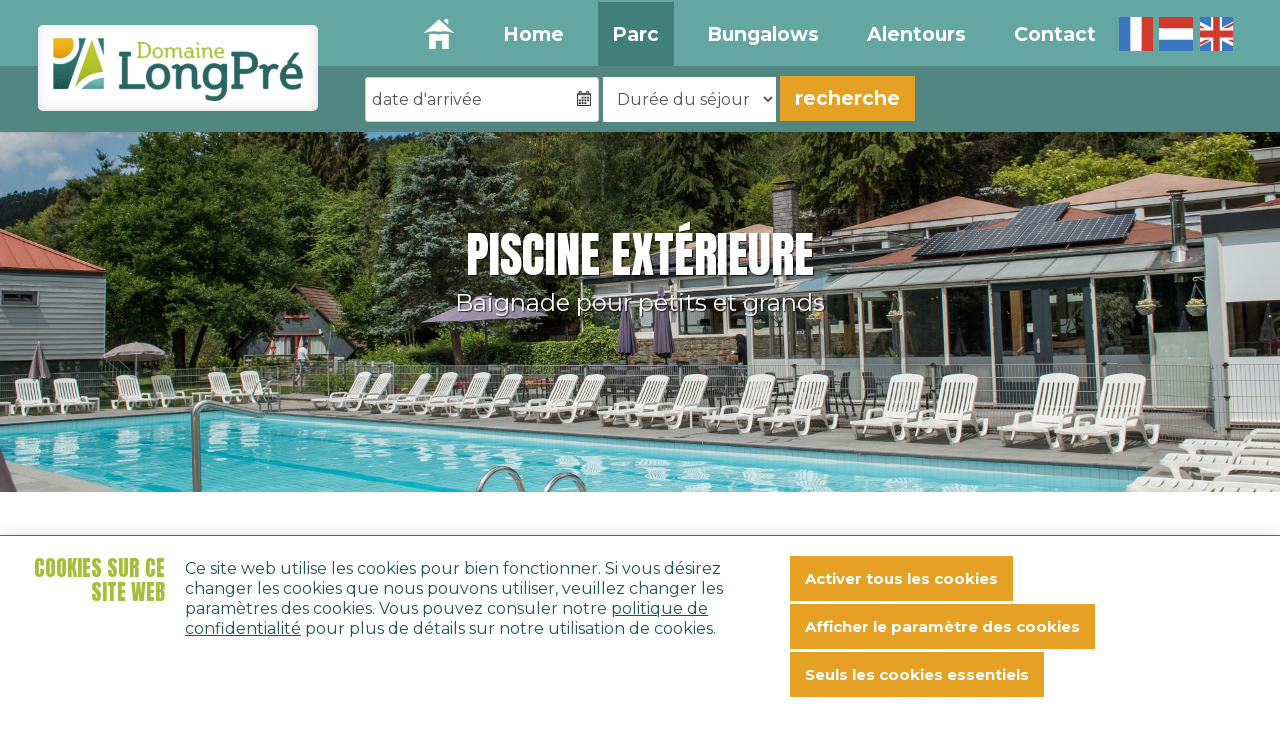

--- FILE ---
content_type: text/html; charset=UTF-8
request_url: https://www.domainelongpre.be/fr/piscine
body_size: 7862
content:
<!DOCTYPE html>

<html lang="fr" class="no-js">
<head>

<script type='text/javascript' src='/ui/uibase/script/setcookie.js?r=2b0fb64fe3071088dc4630093935479cfe20b7f0'></script>
<script type='text/javascript' src='/l/fr/cookie_control/filter/default/6b86b273ff34fce19d6b804eff5a3f5747ada4eaa22f1d49c01e52ddb7875b4b'></script>
<meta itemprop="pb:time" content="1556712060">
 <meta name='generator' content='Procurios' />

  <meta charset="UTF-8">
  <meta http-equiv="X-UA-Compatible" content="IE=edge,chrome=1">
  <title>Piscine - Domaine Long Pre</title>
  <script>document.documentElement.className = document.documentElement.className.replace('no-js', 'has-js');</script>
  <meta name="viewport" content="width=device-width,initial-scale=1,maximum-scale=1">

  <link href="https://lib.hmcms.nl/css/jquery/ui/datepicker.min.css" rel="stylesheet">
  <link rel='stylesheet' type='text/css' media='screen' href='/cache/30at2rbq1ym88.ced634627e5f.css' />
<link rel='stylesheet' type='text/css' media='screen' href='/cache/mk0vhdw61mlb.ced634627e5f.css' />
<link rel='stylesheet' type='text/css' media='print' href='/cache/3h385jonq60w0.ced634627e5f.css' />
<link rel='stylesheet' type='text/css' media='screen and (max-width: 991px)' href='/cache/2q8v7iqltw2ss.ced634627e5f.css' />
<link rel='stylesheet' type='text/css' media='screen and (min-width: 992px)' href='/cache/2lw9fe8pw484w.ced634627e5f.css' />
<link rel='stylesheet' type='text/css' media='screen and (max-width: 480px)' href='/cache/3kk5n4eyzmkgk.ced634627e5f.css' />
<link rel='stylesheet' type='text/css' media='screen and (min-width: 481px)' href='/cache/3hlzxlultsao8.ced634627e5f.css' />
<link rel='stylesheet' type='text/css' media='screen and (min-width: 1280px)' href='/cache/3ri2ex6q12w4o.ced634627e5f.css' /><link rel="stylesheet" href="https://lib.hmcms.nl/css/hm.rotr.slider.min.css">
  <link rel="stylesheet" href="https://lib.hmcms.nl/js/2/owl/carousel/css/owl.carousel.min.css">
  <link rel="stylesheet" href="https://lib.hmcms.nl/js/2/featherlight/css/featherlight.gallery.css">
  <link rel="stylesheet" href="https://lib.hmcms.nl/js/2/featherlight/css/featherlight.css">
  <!--[if lt IE 9]>
    <link rel='stylesheet' type='text/css' media='screen' href='/cache/ywnx4q5sulm1.ced634627e5f.css' />
  <![endif]-->
<link href="https://fonts.googleapis.com/css?family=Anton|Montserrat:400,700|Open+Sans:400" rel="stylesheet">

  <!--[if lt IE 8]>
    <link rel='stylesheet' type='text/css' media='screen' href='/cache/z8d8cj1hkvir.ced634627e5f.css' />
  <![endif]-->

  <!--[if (lt IE 9) & (!IEMobile)]>
    
  <![endif]-->

  
  
  
  

  <meta property="og:title" content="Piscine">
  

  <link rel="icon" href="/ui/DomaineLongPreNieuw/img/favicon.ico?ext=.ico" type="image/ico">

  <link rel="icon" sizes="192x192" href="/ui/DomaineLongPreNieuw/img/icon-logo.png?height=192&amp;width=192">
  <link rel="apple-touch-icon-precomposed" sizes="180x180" href="/ui/DomaineLongPreNieuw/img/icon-logo.png?height=180&amp;width=180">
  <link rel="apple-touch-icon-precomposed" sizes="152x152" href="/ui/DomaineLongPreNieuw/img/icon-logo.png?height=152&amp;width=152">
  <link rel="apple-touch-icon-precomposed" sizes="144x144" href="/ui/DomaineLongPreNieuw/img/icon-logo.png?height=144&amp;width=144">
  <link rel="apple-touch-icon-precomposed" sizes="120x120" href="/ui/DomaineLongPreNieuw/img/icon-logo.png?height=120&amp;width=120">
  <link rel="apple-touch-icon-precomposed" sizes="114x114" href="/ui/DomaineLongPreNieuw/img/icon-logo.png?height=114&amp;width=114">
  <link rel="apple-touch-icon-precomposed" sizes="76x76" href="/ui/DomaineLongPreNieuw/img/icon-logo.png?height=76&amp;width=76">
  <link rel="apple-touch-icon-precomposed" sizes="72x72" href="/ui/DomaineLongPreNieuw/img/icon-logo.png?height=72&amp;width=72">
  <link rel="apple-touch-icon-precomposed" href="/ui/DomaineLongPreNieuw/img/icon-logo.png?height=57&amp;width=57">
  <link rel='stylesheet' type='text/css' media='screen' href='/ui/uibase/style/pbutil.css?rev=936ee22c6760c7601820a01aadeb5a63a9c84a35' />
<script type='text/javascript' src='/ui/uibase/script/prototype/prototype-min.js?rev=2ce7626cd5fcfb3042f3ce6c532d9fd6b7e4e352'></script>
<script type='text/javascript' src='/ui/uibase/script/pblib/pblib.js?rev=397cb9ef2e7dec4e026c879b0066f2807e007912'></script>

  <script src="/cache/1_3kric5gm7ww0w.ced634627e5f.js"></script>
  
	<link rel='alternate' hreflang='en-US' href='https://www.domainelongpre.be/en/swimming-pool' />
	<link rel='alternate' hreflang='fr-FR' href='https://www.domainelongpre.be/fr/piscine' />
	<link rel='alternate' hreflang='nl-NL' href='https://www.domainelongpre.be/nl/het-park/zwembad' />
<script src="/ui/uibase/vendor/procurios/amdLoader/dist/amdLoader.js?rev=b1a6a7ceda19f51c6a18587a2b15ca17675e5d29" data-main data-rev="ced634627e5f"></script>
<script type='text/javascript'>var digitalData = {"page":{"attributes":{"PBSiteID":"919"},"pageInfo":{"pageID":"1768","pageName":"Piscine","language":"fr_FR","breadCrumbs":["Home","Parc","Facilit\u00e9s","Piscine"]}},"component":[{"componentInfo":{"componentID":"1771","componentName":"Header - zwembad"},"attributes":{"componentType":"AT Headerfoto (slider)","componentModule":"Website"}},{"componentInfo":{"componentID":"1777","componentName":"Zwembad - intro"},"attributes":{"componentType":"AT Tekstartikel","componentModule":"Website"}},{"componentInfo":{"componentID":"1780","componentName":"Zwembad foto_01"},"attributes":{"componentType":"AT Themabalk","componentModule":"Website"}},{"componentInfo":{"componentID":"1783","componentName":"Zwembad foto_02"},"attributes":{"componentType":"AT Themabalk","componentModule":"Website"}},{"componentInfo":{"componentID":"1786","componentName":"Zwembad foto_03"},"attributes":{"componentType":"AT Themabalk","componentModule":"Website"}},{"componentInfo":{"componentID":"1789","componentName":"Zwembad foto_04"},"attributes":{"componentType":"AT Themabalk","componentModule":"Website"}}],"cookiePolicy":{"acceptancePolicy":"optIn","cookieTypeCategory":{"tracking":"tracking","statistics":"tracking","external":"external","functional":"essential"},"allowedCookieTypes":{"functional":true,"preferences":false,"statistics":false,"tracking":false,"external":false}},"pageInstanceID":"production"}</script><link rel='stylesheet' media='screen' href='/files/mod_cookie_control/style/cookie-control.css?rev=47fa83acee758c80248c8a782271fc5d0f928fc4' type='text/css' />
<script src='/a/fr/module/mod_cookie_control/script/cookie-control.js?rev=7bf44ede546893e6962803330cfe9044255e761a'></script>

  
</head>

<body id="default" class="  has-quicksearch">



<div class="site-container clearfix">
  <!-- ProBaseSpider noIndex -->
  <header>
    <div class="header">
       
      <div class="qs-wrapper">
        <form action="/fr/réserver" class="reflex-custom-nl-qs">
          <input type="hidden" name="relation" value="1XBANGZ13JQ=">
          <input type="hidden" name="languageid" value="1">
          <label for="date">
<!--             <strong>Aankomst</strong> -->
            <input type="text" value="date d&#039;arrivée" id="datepicker" name="date" readonly>
            <div class="datepicker-icon"></div>
          </label>
          <label for="numperiod">
<!--             <strong >Verblijfsduur</strong> -->
            <select name="numperiod">
              <option value="0">Durée du séjour</option>
              <option value="1">1 nuit</option>
              <option value="2">2 nuits</option>
              <option value="3">3 nuits</option>
              <option value="4">4 nuits</option>
              <option value="5">5 nuits</option>
              <option value="6">6 nuits</option>
              <option value="7">7 nuits</option>
              <option value="8">8 nuits</option>
              <option value="9">9 nuits</option>
              <option value="10">10 nuits</option>
              <option value="11">11 nuits</option>
              <option value="12">12 nuits</option>
              <option value="13">13 nuits</option>
              <option value="14">14 nuits</option>
              <option value="15">15 nuits</option>
              <option value="16">16 nuits</option>
              <option value="17">17 nuits</option>
              <option value="18">18 nuits</option>
              <option value="19">19 nuits</option>
              <option value="20">20 nuits</option>
              <option value="21">21 nuits</option>
              <option value="22">22 nuits</option>
              <option value="23">23 nuits</option>
              <option value="24">24 nuits</option>
              <option value="25">25 nuits</option>
              <option value="26">26 nuits</option>
              <option value="27">27 nuits</option>
              <option value="28">28 nuits</option>
              <option value="29">29 nuits</option>
              <option value="30">30 nuits</option>
              <option value="31">31 nuits</option>
            </select>
          </label>
          <!-- <label for="maxpeople">
            <strong >Aantal Personen</strong>
            <select name="maxpeople">
              <option value="1">Aantal Personen</option>
              <option value="2">1 - 2 personen</option>
              <option value="4">1 - 4 personen</option>
              <option value="5">1 - 5 personen</option>
              <option value="6">1 - 6 personen</option>
              <option value="9">1 - 9 personen</option>
            </select>
          </label> -->
          <button>recherche</button>
        </form>
      </div>
      
      <div class="header__contact-info">
        <div class="content-container clearfix">
          <ul>
            <li class="contact-list-text">Heeft u een vraag ?</li>
            <li class="contact-list-phone"><span>+ 32 (0) 80 68 45 91</span><a href="tel:+32080684591" class="phone-link">+ 32 (0) 80 68 45 91</a> </li>
            <li class="contact-list-mail"><a href="mailto:info@domainelongpre.de">info@domainelongpre.de</a></li>
            <li class="contact-list-login">&nbsp; &#124; &nbsp;<a href="/fr/les propriétaires">Inloggen</a></li>
          </ul>
      </div>
      </div>
      <div class="content-container clearfix">
        <!-- <a href="/fr/" class="header__logo ir" title="Retour à l&#039;accueil">Retour à l&#039;accueil</a> -->
        <div class="content-container clearfix"><a href="/fr/" class="header__logo" title="Retour à l&#039;accueil">
          <img src="/ui/DomaineLongPreNieuw/img/logo.png" alt="Domaine Long Pre">
        </a>
        </div>

        <div class="hamburger js-toggle-navigation"><svg xmlns="http://www.w3.org/2000/svg" viewBox="-8 -8 40 40"><path d="M24 6h-24v-4h24v4zm0 4h-24v4h24v-4zm0 8h-24v4h24v-4z"/></svg></div>
        <div class="header__languages mobile-lang"><nav><!-- ProBaseSpider noIndex noLinks --><ul id='languages'>

	
	<li class='en first'><a href='https://www.domainelongpre.be/l/en/i18n/switch?ref=376%2C&amp;_sig=e24197de46304d3082ddfc655547348983c933e67d597cf23a9126ccbb225e8e'>Anglais</a></li>

	
	<li class='fr current'><a href='/fr/piscine'>Français</a></li>

	
	<li class='nl last'><a href='https://www.domainelongpre.be/l/nl/i18n/switch?ref=376%2C&amp;_sig=e35b71c410844b89cee3cb0b0c7c70889ef37b22fb58208c91e17334ecf9982b'>Néerlandais</a></li>
</ul><!-- /ProBaseSpider --></nav></div>
          <div class="menu menu--collapse">
            <div class="content-container clearfix">
              <!-- <div class="site-search"></div> -->
              <div id="nav" class="menu__nav">
                <nav>
                  <a href="/fr/" class="home-link">
                    <svg xmlns="http://www.w3.org/2000/svg" viewBox="0 0 50 48.37"><defs><style>.home-icon-white{fill:#fff;}</style></defs><title>home-icon</title><g id="Layer_2" data-name="Layer 2"><g id="Layer_1-2" data-name="Layer 1"><path class="home-icon-white" d="M25.14.73a.26.26,0,0,0-.28,0L0,23a3.26,3.26,0,0,0,1.76-.38,37.29,37.29,0,0,1,22.23-2,5.28,5.28,0,0,0,2,0,37.29,37.29,0,0,1,22.23,2A3.26,3.26,0,0,0,50,23Z"/><path class="home-icon-white" d="M40,9.31v-9A.33.33,0,0,0,39.68,0H34.07a.35.35,0,0,0-.36.32V3.64Z"/><path class="home-icon-white" d="M33.91,24a36.41,36.41,0,0,0-7.58.82,6.43,6.43,0,0,1-1.3.13,6.61,6.61,0,0,1-1.31-.13A36.24,36.24,0,0,0,16.15,24a35.7,35.7,0,0,0-6.95.7V48.05a.34.34,0,0,0,.36.32h10V35.3A.35.35,0,0,1,20,35H30a.34.34,0,0,1,.36.32V48.37H40.44a.34.34,0,0,0,.36-.32V24.68A35.16,35.16,0,0,0,33.91,24Z"/></g></g></svg>
                  </a>
                  <!-- ProBaseSpider noIndex --><ul><li class="nth-child1">                
            <a href="/fr/">Home</a></li><li class="nth-child2 active">                
            <a href="/fr/parc" class="sub">Parc</a><ul><li class="nth-child1">                
            <a href="/fr/parc/facilit%C3%A9s">Facilités</a></li><li class="nth-child2">                
            <a href="/fr/het-park/horeca">Horeca</a></li><li class="nth-child3 last">                
            <a href="/fr/plan-du-parc">Plan du parc</a></li></ul></li><li class="nth-child3">                
            <a href="/fr/bungalows" class="sub">Bungalows</a><ul><li class="nth-child1">                
            <a href="/fr/h%C3%A9bergements">Hébergements</a></li><li class="nth-child2">                
            <a href="/fr/r%C3%A9server">Réserver</a></li><li class="nth-child3 last">                
            <a href="/fr/%C3%A0-vendre">À vendre</a></li></ul></li><li class="nth-child4">                
            <a href="/fr/alentours" class="sub">Alentours</a><ul><li class="nth-child1">                
            <a href="/fr/alentours/ardennes">Ardennes</a></li><li class="nth-child2">                
            <a href="/fr/alentours/villages-et-villes">Villages et villes</a></li><li class="nth-child3 last">                
            <a href="/fr/alentours/%C3%A9v%C3%A9nements">Événements</a></li></ul></li><li class="nth-child5 last">                
            <a href="/fr/contact" class="sub">Contact</a><ul><li class="nth-child1">                
            <a href="/fr/informations-de-contact">Informations de contact</a></li><li class="nth-child2">                
            <a href="/fr/emplacement">Emplacement</a></li><li class="nth-child3">                
            <a href="/fr/questions-fr%C3%A9quentes">Questions fréquentes</a></li><li class="nth-child4 last">                
            <a href="/fr/postes-vacants">Postes vacants</a></li></ul></li></ul><!-- /ProBaseSpider -->
                  <div class="header__languages desktop-lang"><nav><!-- ProBaseSpider noIndex noLinks --><ul id='languages'>

	
	<li class='en first'><a href='https://www.domainelongpre.be/l/en/i18n/switch?ref=376%2C&amp;_sig=e24197de46304d3082ddfc655547348983c933e67d597cf23a9126ccbb225e8e'>Anglais</a></li>

	
	<li class='fr current'><a href='/fr/piscine'>Français</a></li>

	
	<li class='nl last'><a href='https://www.domainelongpre.be/l/nl/i18n/switch?ref=376%2C&amp;_sig=e35b71c410844b89cee3cb0b0c7c70889ef37b22fb58208c91e17334ecf9982b'>Néerlandais</a></li>
</ul><!-- /ProBaseSpider --></nav></div>
<!--                   <a href="fr/réserver" class="button book-button">réserver maintenant</a> -->
                </nav>
              </div>
            </div>
          </div>
      </div>
    </div>
    <div class="header-container header-container--fluid">
      
      <div
    id='art_1771'
    class='article article_1 article_odd article_first article_last'
    >
        <div class='article_content article_static article_template'><div class="header__banner ">
  <div class="owl-carousel owl-carousel-slider">
                <div class="owl-carousel-item">
        <picture>
          <source srcset="/l/fr/library/download/urn:uuid:faa117f3-50f3-4d74-90dc-127a1e5a2f34/zwembad+2018-06-27+domaine+long+pr%C3%A9+%28hoge+resolutie%29-42.jpg?scaleType=6&width=1920&height=640" media="(min-width: 1280px)">
          <source srcset="/l/fr/library/download/urn:uuid:faa117f3-50f3-4d74-90dc-127a1e5a2f34/zwembad+2018-06-27+domaine+long+pr%C3%A9+%28hoge+resolutie%29-42.jpg?scaleType=6&width=1280&height=480" media="(min-width: 980px)">
          <source srcset="/l/fr/library/download/urn:uuid:faa117f3-50f3-4d74-90dc-127a1e5a2f34/zwembad+2018-06-27+domaine+long+pr%C3%A9+%28hoge+resolutie%29-42.jpg?scaleType=6&width=980&height=360" media="(min-width: 700px)">
          <source srcset="/l/fr/library/download/urn:uuid:faa117f3-50f3-4d74-90dc-127a1e5a2f34/zwembad+2018-06-27+domaine+long+pr%C3%A9+%28hoge+resolutie%29-42.jpg?scaleType=6&width=700&height=320" media="(min-width: 481px)">
          <source srcset="/l/fr/library/download/urn:uuid:faa117f3-50f3-4d74-90dc-127a1e5a2f34/zwembad+2018-06-27+domaine+long+pr%C3%A9+%28hoge+resolutie%29-42.jpg?scaleType=6&width=480&height=320" media="(max-width: 480px)">
          <img src="/l/fr/library/download/urn:uuid:faa117f3-50f3-4d74-90dc-127a1e5a2f34/zwembad+2018-06-27+domaine+long+pr%C3%A9+%28hoge+resolutie%29-42.jpg?scaleType=6&width=1920&height=640" width="980" alt="" class="at-header-image">
        </picture>
      </div>
            </div>
   <div class="header__title">
    <h2 class="header__title-main">
      <span>Piscine extérieure</span><span></span>
    </h2>
    <h1 class="header__title-sub">
      Baignade pour petits et grands
    </h1>

  </div>
</div></div>
</div>

    </div>
  </header>



  <div class="content-container main-content">
    <div id="content" class="content clearfix">
      
        <div class="content__breadcrumbs">
          <!-- ProBaseSpider noIndex --><nav aria-label='Breadcrumb'><ol id='breadcrumbs' class='breadcrumbs'><li class='first odd'><a href='/fr/'>Home</a></li><li class='even'><a href='/fr/parc'>Parc</a></li><li class='odd'><a href='/fr/park/faciliteiten'>Facilités</a></li><li class='last even' aria-current='page'>Piscine</li></ol></nav><!-- /ProBaseSpider -->
        </div>
      
      
      <!-- /ProBaseSpider -->
      
      <div
    id='art_1777'
    class='article article_1 article_odd article_first'
    >
        <div class='article_content article_static article_template'><div class="at-text  ">
  <div class="at-text-inner">
    <div class="at-title_wrapper">
      <h2>Piscine au parc</h2>
      <h3><span>Piscine extérieure et bassin pour enfants</span><span></span></h3>
    </div>

    <div class="at-text_wrapper" >
      <p>Le Domaine Long Pr&eacute; poss&egrave;de une piscine ext&eacute;rieure (chauff&eacute;e par des panneaux solaires) avec un bassin s&eacute;par&eacute; pour les enfants. Il y a aussi une pelouse avec chaises longues en &eacute;t&eacute; de juin &agrave; septembre.En dehors de la saison estivale, vous pouvez aller gratuitement &agrave; la piscine int&eacute;rieure de Trois-Ponts. Bonnet de bain et maillot classiques obligatoires. Cartes disponibles &agrave; la r&eacute;ception.</p>
    </div>

                              </div>
</div></div>
</div><div
    id='art_1780'
    class='article article_2 article_even'
    >
        <div class='article_content article_static article_template'><div class="thema-balk one_one">
          
    <div class="thema-item1 thema-balk_item">
              <div class="thema-balk_image">
            <picture>
        <source srcset="/l/fr/library/download/urn:uuid:a8f76d4c-f9e2-4e82-ad63-4bfce7b3a2c3/zwembad+infra.jpg?scaleType=3&width=600&height=400" media="(min-width: 481px)">
        <source srcset="/l/fr/library/download/urn:uuid:a8f76d4c-f9e2-4e82-ad63-4bfce7b3a2c3/zwembad+infra.jpg?scaleType=3&width=480&height=270" media="(max-width: 480px)">
        <img src="/l/fr/library/download/urn:uuid:a8f76d4c-f9e2-4e82-ad63-4bfce7b3a2c3/zwembad+infra.jpg?scaleType=3&width=680&height=453" width="980" alt="" class="at-image-article-img">
      </picture>
      
    </div>
    
    </div>
  

          
    <div class="thema-item2 thema-balk_item">
  
            <div class="thema-balk_image">
            <picture>
        <source srcset="/l/fr/library/download/urn:uuid:faa117f3-50f3-4d74-90dc-127a1e5a2f34/zwembad+2018-06-27+domaine+long+pr%C3%A9+%28hoge+resolutie%29-42.jpg?scaleType=3&width=600&height=400" media="(min-width: 481px)">
        <source srcset="/l/fr/library/download/urn:uuid:faa117f3-50f3-4d74-90dc-127a1e5a2f34/zwembad+2018-06-27+domaine+long+pr%C3%A9+%28hoge+resolutie%29-42.jpg?scaleType=3&width=480&height=270" media="(max-width: 480px)">
        <img src="/l/fr/library/download/urn:uuid:faa117f3-50f3-4d74-90dc-127a1e5a2f34/zwembad+2018-06-27+domaine+long+pr%C3%A9+%28hoge+resolutie%29-42.jpg?scaleType=3&width=680&height=453" width="980" alt="" class="at-image-article-img">
      </picture>
          </div>
    

    </div>
  


</div></div>
</div><div
    id='art_1783'
    class='article article_3 article_odd'
    >
        <div class='article_content article_static article_template'><div class="thema-balk triple_one">
          
    <div class="thema-item1 thema-balk_item">
              <div class="thema-balk_image">
            <picture>
        <source srcset="/l/fr/library/download/urn:uuid:47ef5944-0433-470e-8fff-18b5618650d7/zwembad+193.jpg?scaleType=3&width=400&height=400" media="(min-width: 481px)">
        <source srcset="/l/fr/library/download/urn:uuid:47ef5944-0433-470e-8fff-18b5618650d7/zwembad+193.jpg?scaleType=3&width=480&height=270" media="(max-width: 480px)">
        <img src="/l/fr/library/download/urn:uuid:47ef5944-0433-470e-8fff-18b5618650d7/zwembad+193.jpg?scaleType=3&width=680&height=453" width="980" alt="" class="at-image-article-img">
      </picture>
      
    </div>
    
    </div>
  

          
    <div class="thema-item2 thema-balk_item">
  
            <div class="thema-balk_image">
            <picture>
        <source srcset="/l/fr/library/download/urn:uuid:782e9eae-a73c-450a-8ef6-b6902a7b14e1/zwembad+kind.jpg?scaleType=3&width=400&height=400" media="(min-width: 481px)">
        <source srcset="/l/fr/library/download/urn:uuid:782e9eae-a73c-450a-8ef6-b6902a7b14e1/zwembad+kind.jpg?scaleType=3&width=480&height=270" media="(max-width: 480px)">
        <img src="/l/fr/library/download/urn:uuid:782e9eae-a73c-450a-8ef6-b6902a7b14e1/zwembad+kind.jpg?scaleType=3&width=680&height=453" width="980" alt="" class="at-image-article-img">
      </picture>
          </div>
    

    </div>
  


          
    <div class="thema-item3 thema-balk_item">
          
    <div class="thema-balk_image">
      <picture>
        <source srcset="/l/fr/library/download/urn:uuid:3818abd5-1745-4c6a-b505-0402e8f2814c/zwembad+kind+spelen.jpg?scaleType=3&width=400&height=400" media="(min-width: 481px)">
        <source srcset="/l/fr/library/download/urn:uuid:3818abd5-1745-4c6a-b505-0402e8f2814c/zwembad+kind+spelen.jpg?scaleType=3&width=480&height=480" media="(max-width: 480px)">
        <img src="/l/fr/library/download/urn:uuid:3818abd5-1745-4c6a-b505-0402e8f2814c/zwembad+kind+spelen.jpg?scaleType=3&width=680&height=453" width="980" alt="" class="at-image-article-img">
      </picture>
    </div>
    
    </div>
  

</div></div>
</div><div
    id='art_1786'
    class='article article_4 article_even'
    >
        <div class='article_content article_static article_template'><div class="thema-balk only_one">
          
    <div class="thema-item1 thema-balk_item">
              <div class="thema-balk_image">
            <picture>
        <source srcset="/l/fr/library/download/urn:uuid:4521f81c-e5c7-42a2-8f2a-c85b2abeb473/zwembad.jpg?scaleType=3&width=1280&height=400" media="(min-width: 481px)">
        <source srcset="/l/fr/library/download/urn:uuid:4521f81c-e5c7-42a2-8f2a-c85b2abeb473/zwembad.jpg?scaleType=3&width=480&height=270" media="(max-width: 480px)">
        <img src="/l/fr/library/download/urn:uuid:4521f81c-e5c7-42a2-8f2a-c85b2abeb473/zwembad.jpg?scaleType=3&width=680&height=453" width="980" alt="" class="at-image-article-img">
      </picture>
      
    </div>
    
    </div>
  


</div></div>
</div><div
    id='art_1789'
    class='article article_5 article_odd article_last'
    >
        <div class='article_content article_static article_template'><div class="thema-balk triple_one">
          
    <div class="thema-item1 thema-balk_item">
              <div class="thema-balk_image">
            <picture>
        <source srcset="/l/fr/library/download/urn:uuid:f93c7559-a3ef-40a4-91fb-9e10a6e7f90d/kinderen+speelgoed+zwembad.jpg?scaleType=3&width=400&height=400" media="(min-width: 481px)">
        <source srcset="/l/fr/library/download/urn:uuid:f93c7559-a3ef-40a4-91fb-9e10a6e7f90d/kinderen+speelgoed+zwembad.jpg?scaleType=3&width=480&height=270" media="(max-width: 480px)">
        <img src="/l/fr/library/download/urn:uuid:f93c7559-a3ef-40a4-91fb-9e10a6e7f90d/kinderen+speelgoed+zwembad.jpg?scaleType=3&width=680&height=453" width="980" alt="" class="at-image-article-img">
      </picture>
      
    </div>
    
    </div>
  

          
    <div class="thema-item2 thema-balk_item">
  
            <div class="thema-balk_image">
            <picture>
        <source srcset="/l/fr/library/download/urn:uuid:b9b28a83-cc0c-45f2-bfe3-cd4983f88bce/zwembad+duiken+kinderen.jpg?scaleType=3&width=400&height=400" media="(min-width: 481px)">
        <source srcset="/l/fr/library/download/urn:uuid:b9b28a83-cc0c-45f2-bfe3-cd4983f88bce/zwembad+duiken+kinderen.jpg?scaleType=3&width=480&height=270" media="(max-width: 480px)">
        <img src="/l/fr/library/download/urn:uuid:b9b28a83-cc0c-45f2-bfe3-cd4983f88bce/zwembad+duiken+kinderen.jpg?scaleType=3&width=680&height=453" width="980" alt="" class="at-image-article-img">
      </picture>
          </div>
    

    </div>
  


          
    <div class="thema-item3 thema-balk_item">
          
    <div class="thema-balk_image">
      <picture>
        <source srcset="/l/fr/library/download/urn:uuid:be725ac5-cc3f-4351-a79e-11ac498b34a8/zwembad+184.jpg?scaleType=3&width=400&height=400" media="(min-width: 481px)">
        <source srcset="/l/fr/library/download/urn:uuid:be725ac5-cc3f-4351-a79e-11ac498b34a8/zwembad+184.jpg?scaleType=3&width=480&height=480" media="(max-width: 480px)">
        <img src="/l/fr/library/download/urn:uuid:be725ac5-cc3f-4351-a79e-11ac498b34a8/zwembad+184.jpg?scaleType=3&width=680&height=453" width="980" alt="" class="at-image-article-img">
      </picture>
    </div>
    
    </div>
  

</div></div>
</div>
      <!-- ProBaseSpider noIndex -->
    </div>
  </div>

  <footer>
    <div class="footer">
      <div class="content-container clearfix">
       <div class="footer__content">
          
          <div class="footer_nav-items">
            <div class="footer_nav-left">
                <div
    id='art_1066'
    class='article '
    >
        <div class='article_content article_static article_template'><ul>
  <h4>Parc</h4>
        
  
          
    <li><a href="/fr/parc/facilit%C3%A9s" >Facilités</a></li>
  
          
    <li><a href="/fr/het-park/horeca" >Horeca</a></li>
  
              <li><a href="/fr/plan-du-parc" >Plan du parc</a></li>
  

          
        
  
</ul></div>
</div>
            </div>
            <div class="footer_nav-right">
              <div
    id='art_1096'
    class='article '
    >
        <div class='article_content article_static article_template'><ul>
  <h4>Bungalows</h4>
          
    <li><a href="/fr/h%C3%A9bergements" >Hébergement</a></li>
  
          
    <li><a href="/fr/r%C3%A9server" >Réserver</a></li>
  
          
    <li><a href="/fr/%C3%A0-vendre" >À vendre</a></li>
  
          

          
        
  
</ul></div>
</div>
            </div>
          </div>
          <div class="footer__contact-info">
              <ul>
                <h4>information de contact</h4>
                <li>Route de Trois-Ponts 175</li>
                <li>B-4970 Stavelot</li>
                <li>Ardennes - Belgique</li>
                <li><a class="footer-phonenumber" href="tel:+32080684591"><span class="phone-T">t:</span>+ 32 (0) 80 68 45 91</a></li>
                <li><a class="footer-email" href="mailto:info&#64;domainelongpre.be">info&#64;domainelongpre.be</a></li>
              </ul>
          </div>
          
          
          
          
            <div class="footer__contact-mailcamp-column">
              <h4>Restez à jour</h4>
              <form method="post" action="https://webform.holidaymedia.nl" class="footer__contact-mailcamp" target="mailcamp" onsubmit="window.open('','mailcamp','scrollbars=no,resizable=no,width=600,height=400')">
                <input type="hidden" name="webform_action" value="mailcamp_longpre_fr">
                <div style="display:none"><input type="text" name="websiteurl" value="" tabindex="-1" autocomplete="off"></div>
                <input type="email" name="email" value="" placeholder="E-mail" required="true">
                <div class="footer__contact-mailcamp-column-checkbox">
                  <input type="checkbox" name="optin_id" id="optin_id" value="Oui" required="true">
                  <label class="optinLabel" for="optin_id">Je m'inscris à la newsletter du Domaine Long Pré.</label>
                </div>
                <input type="submit" value="S'inscrire" class="footer__contact-mailcamp-submit">
                <div class="footer__contact-mailcamp-privacy">
                  <a href="https://www.domainelongpre.be/fr/politique-de-confidentialit%C3%A9" target="_blank">Je suis au courant du contenu de la politique de confidentialité et j'autorise par la présente l'utilisation de mes données personnelles.</a>
                </div>
              </form>
            </div>
          
          
           <div class="footer__partner-icons">
          <ul>
            <li>
              <a href="https://www.facebook.com/domainelongpre.stavelot" target="_blank"> <span class="svg-icon fb_icon"></span></a>
            </li>
            <li>
              <a href="https://www.instagram.com/domainelongpre/" target="_blank"> <span class="svg-icon ig_icon"></span></a>
            </li>
          </ul>
        </div>
        </div>

        <div class="footer__nav">
          <nav>
            <ul>
              <li><a href="/fr/">&copy; Domaine Long Pré<span class="footer__rights">, Tous droits réservés</span></a></li>
              <li><a href="https://holidaymedia.nl/webdesign-holidaymedia.htm">Conception et réalisation: Holiday Media</a></li>
            </ul>
            <ul><li class="nth-child1">                
            <a href="/fr/politique-de-confidentialit%C3%A9">Politique de confidentialité</a></li><li class="nth-child2">                
            <a href="/fr/disclaimer">Disclaimer</a></li><li class="nth-child3">                
            <a href="/fr/sitemap">Sitemap</a></li><li class="nth-child4 last">                
            <a href="/fr/proprietaires/home">Propriétaires</a></li></ul>
          </nav>
        </div>
      </div>
    </div>
  </footer>
  
</div>


<script src="/cache/1_f22n55cz15o6.ced634627e5f.js"></script>
<!--[if (lt IE 9)]><script src="https://lib.hmcms.nl/js/2/jquery-1.12.0.min.js"></script><![endif]-->
<!--[if (gt IE 8)]><!--><script src="https://lib.hmcms.nl/js/2/jquery-2.2.0.min.js"></script><!--<![endif]-->
<script src="https://lib.hmcms.nl/js/2/libloader.js?load=hm.protofish,owl.carousel,hm.svg,hm.responsy.fixit,featherlight.gallery,hm.rotr.slider,hm.responsy.inview,ui.datepicker,hm.uanalytics"></script>
<script src="/cache/1_20jz4cot4om8o.ced634627e5f.js" async defer></script>
<script src="/cache/1_ei58c1p5i7k7.ced634627e5f.js"></script>
<!-- /ProBaseSpider -->





<!-- ProBaseSpider noIndex noLinks -->
<div id="scms-cc-cookie-bar" class='scms-cookie-control'>
    <div class="cb-content-container">
        <div class="cb-content-row cb-content-row-1 cb-clearfix">
            <div class="cb-notice cb-content cb-content-left">
                <h2>Cookies sur ce site web</h2>
                <div class="cb-inner-content">
                                            <p><p>Ce site web utilise les cookies pour bien fonctionner. Si vous désirez changer les cookies que nous pouvons utiliser, veuillez changer les paramètres des cookies. Vous pouvez consuler notre <a href='/fr/politique-de-confidentialit%C3%A9'>politique de confidentialité</a> pour plus de détails sur notre utilisation de cookies.</p></p>
                                    </div>
            </div>
            <div class="cb-buttons cb-content cb-content-right">
                <div class="cb-inner-content">
                                            <p>
                            <a href="/l/fr/cookie_control/accept-cookies/all?u=AS4eMG7yVM4NeprGl9ZH7sRpuug7gGbiepaGpkSDgaedws3EV12zLtg-" class="CookiesOK cb-button-primary cb-button" rel="nofollow">Activer tous les cookies</a>
                            <button id="cd-settings-button" class="cb-button-primary cb-button">Afficher le paramètre des cookies</button>
                            <a href="/l/fr/cookie_control/decline-cookies?u=AS4eMG7yVM4NeprGl9ZH7sS%7ElpqZy2kOU4U%7ETBG1%7EY8ypCf09f0ipBY-" class="cb-button-primary cb-button" rel="nofollow">Seuls les cookies essentiels</a>
                        </p>
                                    </div>
            </div>
        </div>
        <div class="cb-content-row cb-content-row-2 cb-clearfix">
            <div class="cb-cookie-settings cb-content">
                <h2>Vos paramétrages des cookies</h2>
                <div class="cb-inner-content">
                    <form action="/l/fr/cookie_control/accept-cookies?u=AS4eMG7yVM4NeprGl9ZH7sSHIY1fgCuLGGk_GASmOsQUf2OqjsxNMrQ-" method="post">
                        <fieldset>
                            <ol>
                                                            <li class="cb-cookies-always-on">
                                    <label for="cb-essential">
                                        <input type="checkbox" id="cb-essential" name="cookie-policy-category-1" class="cb-onoffswitch-checkbox" disabled="disabled" checked />
                                        <span>Strictement nécessaire</span>
                                    </label>
                                    <p>Vous ne recevrez que les cookies nécessaires pour le bon fonctionnement de ce site web. Vous ne pouvez pas désactiver ces cookies.</p>
                                </li>
                                                            <li>
                                    <label for="cb-preferences">
                                        <input type="checkbox" id="cb-preferences" name="cookie-policy-category-8" class="cb-onoffswitch-checkbox" />
                                        <span>Preferences</span>
                                    </label>
                                    <p>This website stores your preferences so they can be applied during your next visit.</p>
                                </li>
                                                            <li>
                                    <label for="cb-analysis">
                                        <input type="checkbox" id="cb-analysis" name="cookie-policy-category-16" class="cb-onoffswitch-checkbox" />
                                        <span>Analysis</span>
                                    </label>
                                    <p>Ce site web analyse son utilisation, afin que la fonctionnalité puisse être ajustée et améliorée. Les données collectées sont anonymes.</p>
                                </li>
                                                            <li>
                                    <label for="cb-tracking">
                                        <input type="checkbox" id="cb-tracking" name="cookie-policy-category-2" class="cb-onoffswitch-checkbox" />
                                        <span>Recherche en cours</span>
                                    </label>
                                    <p>This website analyses your visit, so its content can be tailored to your needs.</p>
                                </li>
                                                            <li>
                                    <label for="cb-external">
                                        <input type="checkbox" id="cb-external" name="cookie-policy-category-4" class="cb-onoffswitch-checkbox" />
                                        <span>Externe</span>
                                    </label>
                                    <p>Ce site web fait usage d&#039;une fonctionnalité externe, telles que les options de partage de médias sociaux.</p>
                                </li>
                                                        </ol>
                        </fieldset>
                        <p>
                            <button class="cb-button-primary cb-button">Enregistrer et quitter</button>
                        </p>
                    </form>
                </div>
            </div>
        </div>
    </div>
</div>
<!-- /ProBaseSpider -->

</body>
</html>

--- FILE ---
content_type: text/css
request_url: https://www.domainelongpre.be/cache/30at2rbq1ym88.ced634627e5f.css
body_size: 8837
content:
  body{font-family:'Montserrat',sans-serif;font-size:.95em;color:#21544f;}.content h1{margin:1em 0;}a{text-decoration:none;color:#64a6a1;}a:hover{text-decoration:none;color:#5c7371;}td img{vertical-align:top;}img.right-aligned{margin:0 0 0 20px;}img.left-aligned{margin:0 20px 0 0;}h1,h2,h3,h4,h5,h6,h1 a,h2 a,h3 a,h4 a,h5 a,h6 a{color:#a6be39;font-family:'Anton',sans-serif;font-weight:400;}.header__banner-online header h1,.header__banner-online header h2,.header__banner-online header h3,.header__banner-online header h4,.header__banner-online header h5,.header__banner-online header h6,.header__banner-online header h1 a,.header__banner-online header h2 a,.header__banner-online header h3 a,.header__banner-online header h4 a,.header__banner-online header h5 a,.header__banner-online header h6 a{color:#fff;}.content h2{font-size:2em;text-transform:uppercase;margin-bottom:0;}.content .article h2,.content .article h3{margin-top:0;}.content .article h3{color:#64a6a1;font-size:1.4em;text-transform:uppercase;}  form,fieldset,input{margin:0;padding:0;vertical-align:baseline;}input,textarea{padding:1px;}fieldset{border:0;}legend{font-weight:bold;color:#000;padding:0;margin:0;}legend .fe-section-subtitle{display:block;font-weight:normal;font-size:90%;}label{font-weight:bold;cursor:pointer;}div.view label{cursor:default;}div.view dd{margin-bottom:0;}div.view ul.picker li{padding:0;}button{cursor:pointer;font-weight:bold;}div.submit button{margin-right:.25em;}span.accesskey{text-decoration:underline;}input:focus,select:focus,textarea:focus{background-color:#ffe;}span.req{color:red;}div.field{width:100%;clear:both;}label.field,span.fe-secondary-title{display:block;float:left;width:15em;padding:.1em 0 .25em 0;text-align:left;}div.subtitle{margin-left:15em;padding-bottom:.75em;}div.fieldinput{margin-left:15em;}input[disabled='disabled']{background-color:#fff;color:#707070;}div.widetitle-indent div.fieldinput{margin-left:14em;}div.widetitle-indent label.field,div.widetitle-indent div.field{float:none;clear:none;width:auto;}div.field_sep{width:100%;line-height:0pt;height:0;overflow:hidden;clear:both;}div.last div.field_sep,div.submit div.field_sep,div.formrow div.field div.field_sep{display:none;}div#leftcol label.field,div#rightcol label.field,div.widetitle label.field,div.widetitle div.field{float:none;clear:none;width:auto;}div#leftcol div.subtitle,div#rightcol div.subtitle,div#leftcol div.fieldinput,div#rightcol div.fieldinput,div.widetitle div.fieldinput,div.wide div.fieldinput,div.widetitle div.subtitle,div.wide div.subtitle{margin-left:0;}div#content div.formrow{display:flex;flex-wrap:wrap;width:auto;margin-left:15em;overflow:auto;clear:both;}div#content div.formrow .subtitle{margin-left:0;}div#content div.formrow div.field{display:flex;flex-direction:row;flex:1 1 24%;width:auto;margin:0 0 .5em 0;}div#content div.formrow .fieldinput{margin-left:0;}span.formpanelelement{margin-right:5px;}div.submit span.formpanelelement{margin-right:0;}span.formpanelelement div.picker{display:inline;}.w-xsmall{width:15%;}.w-small{width:30%;}.w-medium{width:50%;}.w-large{width:75%;}.w-xlarge{width:95%;}.h-xsmall{height:4em;}.h-small{height:8em;}.h-medium{height:10em;}.h-large{height:20em;}.h-xlarge{height:40em;}div.fieldinput td .w-xsmall{width:4em;}div.fieldinput td .w-small{width:7em;}div.fieldinput td .w-medium{width:12em;}div.fieldinput td .w-large{width:16em;}div.fieldinput td .w-xlarge{width:20em;}ul.proFormListRadio{margin:0;padding:0;list-style:none;zoom:1;}ul.proFormListRadio li{float:left;width:100%;margin-bottom:.35em;line-height:1;}ul.proFormListRadio li input{display:block;float:left;margin-top:1px;padding:0;}ul.proFormListRadio li label{display:block;width:auto;margin-left:1.3em;padding:0;font-weight:normal;line-height:1.2em;}.proFormCheckbox__description,.proFormRadio__description{display:block;color:#757575;}div.field dl{margin:0;}div.singlecheckbox .fieldinput{line-height:1;}div.singlecheckbox input{display:block;float:left;}div.singlecheckbox .fieldinput label{font-weight:normal;margin-left:.3em;}div.sliderBar{position:relative;float:left;top:14px;width:216px;height:10px;margin-right:1em;background:transparent url(/ui/uibase/img/slider_bar.png) no-repeat center center;}div.sliderHandle{position:absolute;top:-3px;width:16px;height:16px;cursor:move;background:transparent url(/ui/uibase/img/slider_handle.png) no-repeat center center;}div.sliderBar div.max,div.sliderBar div.min{position:absolute;top:-17px;}div.sliderBar div.max{right:0;}ul li span.other{display:block;width:94%;float:left;}ul li span.other label{display:inline;float:none;width:auto;margin-left:1px;padding:0;}ul li span.other input{display:inline;float:none;margin:0 .25em 0 0;vertical-align:middle;}input.proFormTime{text-align:right;}input[type="hidden"]{display:none !important;}div.fieldinput table,div.fieldinput th,div.fieldinput td{border:0;}div.autocomplete_dropdown{position:absolute;background-color:#FFFFE0;border:1px solid #CDCDC1;}div.autocomplete_dropdown a{display:block;padding:1px;white-space:nowrap;text-decoration:none;font-size:1em;color:#000000;}div.autocomplete_dropdown a:focus{background-color:#FFE303;}div.autocomplete_dropdown a:hover{background-color:#FFE303;}form#quick-search fieldset{margin:0;padding:0;border:0;}form div.formfielderror{color:red;}form div.formfielderror:target{padding-left:14px;color:#36c;background:url(/ui/uibase/img/arrow_right_blue_8.png) no-repeat left center;}form div.invalid span.other input,form div.invalid li input,form span.invalid span.other input,form span.invalid li input{background:#fff;}form div.invalid input,form div.invalid select,form div.invalid textarea,form span.invalid input,form span.invalid select,form span.invalid textarea{background-color:#fee;}.proFormMatrix,.proFormMatrixRadio,.proFormMatrixCheckbox{width:100%;}form div.invalid table.proFormMatrixRadio input,form div.invalid table.proFormMatrixCheckbox input,form span.invalid table.proFormMatrixRadio input,form span.invalid table.proFormMatrixCheckbox input{background-color:transparent;}div.fieldinput div.address-block label{display:block;margin:0 0 .1em 0;padding:0;float:none;}div.address-block input{display:block;margin-bottom:.3em;}div.address-block div.address-row{overflow:hidden;clear:left;zoom:1;}div.address-block div.address-row label{float:left;clear:none;margin-right:3px;}div.address-block div.address-row select{display:block;}div.address-block label.sr{position:absolute;left:-999em;}input.address-field{width:30em;}div.address-row input.address-postcode{width:8em;}div.address-row input.address-number{width:6em;}div.address-row input.address-number_add{width:4em;}div.address-row input.address-street,div.address-row input.address-town{width:15em;}div.invalid div.pbuic-fe-address input,div.invalid div.pbuic-fe-address select{background:inherit;}div.invalid div.pbuic-fe-address label.invalid-field{color:red;font-weight:bold;}div.invalid div.pbuic-fe-address input.invalid-field,div.invalid div.pbuic-fe-address select.invalid-field{background:#fee;}div#node_ui{height:100%;overflow:hidden;}div.color-schemes span{width:10px;height:10px;margin-left:2px;margin-top:2px;float:left;border:1px solid black;cursor:pointer;}div.color-schemes span:hover{border:2px solid black;}div.color-schemes span.selected{border:2px solid black;}form.has-pages{border:1px solid #cacaca;}form.has-pages fieldset{padding:10px;margin:0 10px 1em;border:1px solid #ccc;}form.has-pages div.field{margin:0 10px .5em;}form.has-pages fieldset div.field{margin:0 0 .5em 0;}form.has-pages div.submit{margin:0 10px 5px 10px;width:auto;text-align:right;}form.has-pages label,form.has-pages label.field{font-weight:normal;cursor:default;}form.has-pages ul.form-bc{display:block;height:30px;margin:0 0 1em 0;padding:0;list-style:none;border-bottom:1px solid #cacaca;overflow:hidden;background:#f2f2f2;}form.has-pages ul.form-bc li{float:left;line-height:1;background:url(/ui/uibase/img/bc_separator.gif) no-repeat 100% 0;}form.has-pages ul.form-bc li span{float:left;display:block;padding:10px 15px 9px 10px;}form.has-pages ul.form-bc li.current-page span{font-weight:bold;}form.has-pages ul.form-bc li.last span{background:none;}form.has-pages .processed-page span{color:#5f5f5f;}input.unlinked-modified{border:2px solid;}fieldset.collapsed div.field,fieldset.collapsed div.formrow,fieldset.collapsed div.actionpanel,fieldset.collapsed table,fieldset.collapsed fieldset{position:absolute;left:-999em;top:-999em;}fieldset.collapsed legend{position:static;left:0;visibility:visible;}fieldset.collapsed .sectionindent{border-bottom:0;}fieldset.collapsable legend,fieldset.collapsed legend{cursor:pointer;}fieldset.collapsable legend{padding-left:22px;background:url('/ui/uibase/icons/16/expand.png') no-repeat 3px 3px;}fieldset.collapsed legend{padding-left:21px;background:url('/ui/uibase/icons/16/collapse.png') no-repeat 2px 3px;}fieldset.collapsable legend .fe-section-subtitle{margin-top:.5em;margin-left:-22px;}fieldset.collapsed legend .fe-section-subtitle{display:none;}.collapsed{border:1px dashed #ddd;border-top:1px solid #ddd;}table#recaptcha_table a{display:block;}div.formelement-timegrid ul{margin:0 0 1em 0;padding:0;list-style:none;overflow:hidden;}div.formelement-timegrid li{float:left;margin-right:10px;}table.formelement-timegrid{width:100%;clear:left;}table.formelement-timegrid th{text-align:center;border-right:1px solid #ccc;}table.formelement-timegrid thead td{border-left:0;border-top:0;border-right:1px solid #ccc;}table.formelement-timegrid tbody th,table.formelement-timegrid tbody td{padding:4px 0;}table.formelement-timegrid tbody th{border-bottom:1px solid #eee;text-align:right;padding-right:10px;}table.formelement-timegrid tbody tr.last th{border-bottom:0;}table.formelement-timegrid td{border:1px solid #eee;}table.formelement-timegrid td.interval{border-right:1px solid #ccc;}table.formelement-timegrid td span{position:absolute;left:-999em;}table.formelement-timegrid td.disabled{background-color:#ddd;}#s_benefits table.form-column-container{table-layout:fixed;}#s_benefits table.form-column-container td.first{width:50%;}.relation-email label{position:absolute;left:-999em;}.relation-email span{display:block;float:left;width:14px;height:19px;text-indent:-999em;cursor:pointer;background:transparent url(/ui/uibase/icons/16/option-not-selected.png) no-repeat -4px 2px;}.relation-email .rel-email-primary,.relation-email span:hover{background-image:url(/ui/uibase/icons/16/option-selected.png);}.fe-language{margin-bottom:.5em;}.fe-language thead th,.fe-language thead td{padding:2px 5px;border-bottom:1px dotted #ccc;}.fe-language td,.fe-language th{padding:0 5px;font-weight:normal;}.fe-language tbody th{padding:0 10px 0 0;}.fe-language .first th,.fe-language .first td{padding-top:2px;padding-bottom:2px;}.fe-language input{vertical-align:middle;}.fe-language input:focus,.fe-language img:focus{outline:2px solid #999;}.fe-kiwi-privileges{margin-bottom:1em;}.fe-kiwi-privileges th,.fe-kiwi-privileges td{padding-right:10px;}.markdown-preview-title{margin-top:1em;font-size:1em;}.markdown-preview-content{padding:10px;background-color:#eee;}.markdown-preview-content blockquote{padding:10px 10px 0;overflow:hidden;background-color:#ddd;}table.multi-text td.value{padding-left:2em;}.form_select_columns_arrow{cursor:pointer;}.form-select-columns-container select,.form-select-columns-container .fsc-arrows{display:inline-block;zoom:1;*display:inline;vertical-align:top;}.form-select-columns-container select{width:40%;min-width:100px;padding:5px 10px;}.form-select-columns-container .fsc-arrows{margin:0 1%;}.form-select-columns-search{margin-bottom:0.25rem;}.form-select-columns-search-input{width:40%;}    .actionpanel{width:100%;margin-bottom:1em;overflow:hidden;}.actionpanel button{padding:2px 5px;}table.itemlist{width:100%;margin:1px 0 1em 0;border:1px solid #ddd;}.itemlist thead th{padding:3px 20px 3px 4px;white-space:nowrap;}.itemlist th,.itemlist td{padding:4px 5px;border-right:1px solid #ddd;}.itemlist thead th a{outline:0;text-decoration:none;}.itemlist thead .sorted{padding-right:4px;}.itemlist thead .sorted a{font-weight:bold;}.itemlist thead th img.icon{display:block;float:right;}.itemlist tbody tr.odd td{background-color:#f8f8f8;}.itemlist tbody tr:hover td{background-color:#eef9fe;}.itemlist tbody tr.marked_pos td{background-color:#d2ffdf;}.itemlist tbody tr.marked_neg td{background-color:#ffd2d2;}.itemlist tbody tr.marked_neg:hover td,.itemlist tbody tr.clickable.marked_neg:hover td{background-color:#f5eaea;}.itemlist tbody tr.selected td,.itemlist tbody tr.selected:hover td{background-color:#C0E7FB;}.itemlist tbody tr.clickable td{cursor:pointer;}.itemlist tbody tr.clickable td.nonclickable{cursor:default;}.itemlist td.buttons,.itemlist th.buttons{padding-left:0 !important;padding-right:0 !important;}.itemlist td.buttons a{display:block;float:left;width:17px;margin-right:1px;padding:0 1px 1px 0;}.itemlist td.buttons a:focus,.itemlist td.buttons a:hover{padding:1px 0 0 1px;}.itemlist .pagelist{border:1px solid #fff;font-size:11px;}.itemlist thead .pagelist{border-bottom:1px solid #ddd;}.itemlist tr.pagelist th{padding:2px;border:0;background:transparent;}.itemlist tfoot .pagelist{border-top:1px solid #ddd;}.itemlist tr.pagelist th table{width:100%;border:0;border-collapse:collapse;}.itemlist tr.pagelist th table *{border:0;}.itemlist tr.pagelist th table td{text-align:center;white-space:nowrap;}.itemlist tr.pagelist:hover td{background-color:#fff;}.itemlist tr.pagelist th table td.first-child{width:20%;text-align:left;color:#999;}.itemlist tr.pagelist th table td.last-child{width:20%;text-align:right;color:#999;}    .sep,.separator{display:none;}.reactions{float:right;width:7em;color:gray;}.notes{padding-top:.5em;}.nl-link{margin-top:1em;clear:left;}.newslistitem{margin-bottom:1em;padding-bottom:1em;border-bottom:1px dotted #ccc;zoom:1;}.newslistitem.last{padding-bottom:0;margin-bottom:0;border:none;}.newslistitem h3 a{display:block;text-decoration:none;}.date,.author{display:block;color:gray;}.categories dt,.categories dd{display:inline-block;}.categories dt{margin-right:5px;font-weight:bold;}.mod-news h1{position:absolute;left:-999em;}.mod-news .newsitemtitle{margin-bottom:.375em;font-size:2em;}.mod-news .newsitem{margin-bottom:1.5em;}.newsitem .date,.newsitem .author{margin-bottom:1em;}.newsitem .introduction{margin-bottom:1em;zoom:1;}.smallNewsImage,.largeNewsImage{float:left;margin:.5em 20px .5em 0;}.mod-news .nl-link{margin-bottom:1em;}.newsdateheader{margin-top:1em;padding:0 15px;clear:both;}.othernewslist,.newslist,.newsListArchive{margin:0;list-style:none;}.othernewslist li,.newslist li,.newsListArchive li{margin-bottom:0;padding-left:0;border-bottom:1px dotted #ddd;background:transparent;}.othernewslist li a,.newslist li a,.newsListArchive li a{display:block;width:100%;padding:.3em 0;cursor:pointer;text-decoration:none;}.othernewslist li a:hover,.newslist li a:hover,.newsListArchive li a:hover{background-color:#fff;}.othernewslist li .title,.newslist li .title{display:block;margin-left:7em;}.othernewslist .date,.newslist .date{display:block;float:left;width:6.8em;overflow:hidden;white-space:nowrap;text-overflow:ellipsis;}.newsnavbar{float:left;width:100%;margin:1em 0 0 0;overflow:hidden;border-top:1px solid #ccc;border-bottom:1px solid #ccc;font-size:1em;line-height:20px;color:#fff;background:#eaeaea;}.newsnavbar a{display:block;float:left;padding:4px 18px 4px 7px;text-decoration:none;}.newsnavbar .separator{display:none;}.archive,.newsListArchive{height:100%;clear:left;background-color:#f2f2f2;}.archive li a,.newsListArchive li a{display:block;width:auto;padding-left:5px;}.archive li .date,.newsListArchive li .date{margin:0;} .notice{position:relative;margin:.5em 0 1em 0;min-height:22px;z-index:999;list-style:none;line-height:1.4em;font-size:1.1em;color:#fff;background:rgba(31,39,43,0.95);border:1px solid #ddd;border-radius:4px;box-shadow:0 0 6px rgba(0,0,0,.5);}.pbdialogcontainer .notice{margin:.5em 8px 1em;}.notice li{padding:5px 25px 5px 30px;background-repeat:no-repeat;background-position:6px 7px;background-size:1em;border-bottom:1px solid #334149;}.notice li:last-child{border-bottom:0;}.notice.fail{border-color:#e92943;box-shadow:0 0 6px rgba(233,41,67,0.7);}.notice.success{border-color:#18aa55;box-shadow:0 0 6px rgba(24,170,85,0.9);}.notice.question,.notice.warning{border-color:#ffce0a;box-shadow:0 0 6px rgba(255,206,10,0.7);}.notice.info{border-color:#4091bf;box-shadow:0 0 6px rgb(64,145,191,0.9);}.fail li{background-image:url(/ui/uibase/icons/svg/error.svg);}.success li{background-image:url(/ui/uibase/icons/svg/correct.svg);}.question li{background-image:url(/ui/uibase/icons/svg/question.svg);}.warning li{background-image:url(/ui/uibase/icons/svg/warning.svg);}.info li{background-image:url(/ui/uibase/icons/svg/information.svg);}div .notice li a{color:#fff;text-decoration:underline;}.singlepage{position:fixed;right:10px;width:auto;z-index:100000;margin:0;overflow:hidden;}.ie6 .singlepage{position:absolute;}.singlepage .notice{max-width:600px;float:right;clear:right;}.has-js .notice .closebutton_placeholder,.notice span.closebutton{position:absolute;top:5px;right:5px;display:block;width:20px;height:20px;overflow:hidden;cursor:pointer;color:rgba(255,255,255,0.7);text-indent:-999em;background:url(/ui/uibase/img/close-white.svg) no-repeat center;background-size:.8em;opacity:.65;}.notice span.closebutton:hover{opacity:1;}  .pb-icon-16,.pb-icon-24,.pb-icon-32,.pb-icon-48{background-repeat:no-repeat;display:inline-block;float:left;position:relative;font-size:0;color:transparent;overflow:hidden;}.pb-icon-16{width:16px;height:16px;margin-right:4px;}.pb-icon-24{width:24px;height:24px;}.pb-icon-32{width:32px;height:32px;}.pb-icon-48{width:48px;height:48px;}.pb-icon-16 span,.pb-icon-24 span,.pb-icon-32 span,.pb-icon-48 span{left:0;position:absolute;top:0;height:100%;width:100%;}.buttons a{text-decoration:none;}div.tooltip{background-color:#ddd;border:1px solid #ddd;box-shadow:0 6px 10px 0 rgba(0,0,0,0.14),0 1px 18px 0 rgba(0,0,0,0.12),0 3px 5px -1px rgba(0,0,0,0.2)}.opacity-slider{display:inline-block;margin-left:.5em;}.colorPickerHex{position:absolute;margin-left:0.5em;margin-top:0.5em;opacity:0.4;}.colorPicker{padding-left:1.4em;padding-right:32px;}.color-preview,.color-preview-view{position:absolute;display:inline-block;overflow:hidden;margin:4px -26px;border:1px solid #ccc;border-radius:15px;vertical-align:middle;background:transparent url(/ui/uibase/img/bg-transparent.png) repeat 0 0;transition:all .2s;}.color-preview:hover{border-color:#888;}.color-preview-view{width:1.6em;}.color-preview-view span{display:inline-block;}.color-preview input{display:block;width:20px !important;height:20px;padding:0;border:0;background-color:transparent;cursor:pointer !important;}.color-preview + .icon{display:none;}span.colorSampleContainer{display:inline-block;overflow:hidden;border:1px solid #ccc;border-radius:15px;vertical-align:top;background:transparent url(/ui/uibase/img/bg-transparent.png) repeat 0 0;}span.colorSample{display:block;width:15px;height:15px;}img.button{cursor:pointer;}table.itemlist tbody tr.this-week td{background-color:#D2E9FF !important;}table.itemlist tbody tr.too-late td{background-color:#FFA6A6 !important;}table.itemlist tbody tr.future td{background-color:#fff !important;}table.itemlist tbody tr.healthy-100 td{background-color:#A8FF90 !important;}table.itemlist tbody tr.healthy-75 td{background-color:#FFFE90 !important;}table.itemlist tbody tr.healthy-50 td{background-color:#FFE390 !important;}table.itemlist tbody tr.healthy-25 td{background-color:#FFB690 !important;}table.itemlist tbody tr.healthy-0 td{background-color:#FF382D !important;}table.itemlist tbody tr.table-footer td{background-color:#ebebeb;font-weight:bold;}ul.picker{padding:0;margin:0;list-style:none;}button + ul.picker{margin-top:0.25em;}ul.picker li{position:relative;padding:0.4em 0.6em;border-radius:4px;}ul.picker li:has(.icon[src*='unpick']){padding-left:28px;}ul.picker li + li{margin-top:0.25em;}ul.picker li:has(a):hover,ul.picker li:has(.icon[src*='unpick']:hover){background-color:rgba(0,0,0,0.05);}.pickerItemMoved{animation:movedUp .3s;}.pickerItemMoved + li{animation:movedDown .3s;}@keyframes movedUp{0%{transform:translateY(100%)}100%{transform:translateY(0)}}@keyframes movedDown{0%{transform:translateY(-100%)}100%{transform:translateY(0)}}ul.picker li img{height:1em;margin-top:-0.2em;padding-block:0.2em;vertical-align:middle;opacity:.5;}ul.picker li .icon:hover{opacity:1;}ul.picker li > .icon{position:absolute;top:0;left:0;width:14px;height:14px;margin:0;padding:7px;opacity:.5;}ul.picker li span.down{margin-right:0.6em;}ul.single-select.selected + input{display:none;}ul.picker li span.secondaryInfo{display:block;font-size:0.8em;white-space:pre-line;opacity:.6;}ul.picker li{&:has(.internal-link){display:flex;}& > span:has(.internal-link){flex-grow:1;}.internal-link{display:flex;gap:0.5em;flex-grow:1;align-items:center;margin-block:-0.4em;margin-right:-0.4em;padding-block:0.4em;padding-right:0.4em;color:inherit;}.internal-link::after{content:'Internal link';display:block;width:22px;height:22px;opacity:0.25;margin-block:-2px;text-indent:-999em;background:url(/ui/uibase/icons/svg/new-window.svg) no-repeat center;background-size:14px;}.internal-link:hover{text-decoration:none;}&:hover .internal-link::after{opacity:0.375;}.internal-link:hover::after{opacity:1;}.view & .internal-link{color:#4091bf;}.view &:hover{background:transparent;}.view & .internal-link::after{content:none;}.view &:hover .internal-link{text-decoration:underline;}}ul.recent{width:100%;margin:0 0 1em 0;padding:0;overflow:hidden;list-style:none;border-top:1px solid #ddd;}ul.recent li{width:100%;float:left;border-bottom:1px solid #ddd;background-color:#fff;}ul.recent li.odd{background-color:#F0F7FB;}ul.recent li a,ul.recent li span.nolink{width:100%;float:left;padding:.5em 0;margin:0;text-decoration:none;}ul.recent li span.nolink,ul.recent span.nolink span,ul.recent span.nolink em.action{cursor:default !important;}ul.recent li a:focus{outline:0;}ul.recent li a:hover,ul.recent li a:focus{background-color:#C0E7FB;}ul.recent span,ul.recent em.action{display:block;float:left;padding:.25em;margin-right:.5em;cursor:pointer;}ul.recent span.sep{display:none;}ul.recent em.action,ul.recent span.action{width:5em;padding:.2em .15em;margin:.4em 0 0 .5em;overflow:hidden;font-size:9px;font-style:normal;font-family:Arial,Helvetica,sans-serif;line-height:normal;text-align:center;color:#777;background-color:#e9e9e9;}ul.recent li.new em.action,ul.recent li.add em.action{color:green;background-color:#cf9;}ul.recent li.changed em.action,ul.recent li.edit em.action{color:#f60;background-color:#ff9;color:#f90;}ul.recent li.deleted em.action{color:#f33;background-color:#fcc;}ul.recent span.title{float:none;margin:0 10em 0 5em;}ul.recent span.icon{padding:0;}ul.recent strong.label{display:block;margin-left:2em;font-weight:normal;text-decoration:underline;}ul.recent span.nolink strong.label{text-decoration:none;}ul.recent span.date{float:right;}ul.recent span.time{float:none;display:inline;margin:0;padding:0;color:#999;}ul.recent span.extra{padding:0 .5em 0 7.3em;color:#555;}div.collapsible_container,div.article.collapsible_container{background-color:#f6f6f6;border:1px solid #ddd;padding:5px 10px;}div.collapsible_container h2{padding-left:15px;cursor:pointer;background:transparent url(/ui/uibase/img/article-collapsible.png) no-repeat left center;}div.collapsible_container h2.open{background:transparent url(/ui/uibase/img/article-collapsible-d.png) no-repeat left center;}img.cursor-enlarge,img.pbuic-lightbox-image{cursor:url(/ui/uibase/cursor/enlarge.cur),url(/ui/uibase/cursor/enlarge.png),pointer;cursor:-webkit-zoom-in;cursor:-moz-zoom-in;cursor:zoom-in;}img.cursor-reduce{cursor:url(/ui/uibase/cursor/reduce.cur),url(/ui/uibase/cursor/reduce.png),pointer;cursor:-webkit-zoom-out;cursor:-moz-zoom-out;cursor:zoom-out;}@keyframes spin{from{transform:rotate(0deg);}to{transform:rotate(360deg);}}#ModuleInterface-mod_manager a:focus img.icon[src*="refresh.svg"]{animation:spin 1s infinite linear;}ul.picker:empty{display:none;}ul.picker:not(:empty) ~ .picker_placeholder,.picker_placeholder:has(~ ul.picker:not(:empty)){display:none;}.picker_placeholder{display:inline-block;padding:0.5em 0.4em;border:1px solid transparent;line-height:initial;color:#757575;}.picker_placeholder > *{opacity:0.8;}#mu-frontend-test-notice{position:fixed;right:0;bottom:0px;width:100px;font-size:10px;opacity:0.9;z-index:10000;background-color:#eee7d5 !important;}#mu-frontend-test-notice p:first-child{display:none;}#mu-frontend-test-notice p:nth-child(2){display:none;}#mu-frontend-test-notice p:nth-child(3){display:none;}html{background-color:#fff;}.header{}.menu{}.content{}.content .article{margin:3em 0;}.content .article_first{margin-top:2em;}.content__highlights .article{border:1px solid #ccc;}.content__highlights .article h2{margin:.8em 0 .2em 0;}.content__highlights .article_content p.first{margin-top:0;}.footer{background-color:#a6be39;padding:1em 0;}span.button,a.button{display:inline-block;padding:10px 15px;background-color:#e4a124;color:#fff;text-decoration:none;font-size:1.25em;text-transform:uppercase;font-family:'Anton',sans-serif;font-weight:normal;letter-spacing:1px;}span.button:hover,a.button:hover{background-color:#e46124;}iframe{border:0;}.fixit-wrapper .qs-wrapper:not(.fixit--fixed){top:auto !important;}.qs-wrapper{width:100%;position:absolute;bottom:45px;left:50%;transform:translateX(-50%);padding:10px 15px;background-color:rgba(0,0,0,0.2);z-index:2;}.reflex-custom-nl-qs{width:94%;max-width:1280px;text-align:center;box-sizing:border-box;margin:0 auto;}.reflex-custom-nl-qs input,.reflex-custom-nl-qs select{padding:10px;box-sizing:border-box;border-radius:0;height:45px;border:0;}.reflex-custom-nl-qs #datepicker{cursor:pointer;}.reflex-custom-nl-qs label{position:relative;}.reflex-custom-nl-qs button{height:45px;border-radius:0;padding:0px 15px;box-sizing:border-box;line-height:0.8;font-weight:700;background-color:#e4a124;font-size:1.2em;}.reflex-custom-nl-qs button:hover{background-color:#e46124;}.reflex-custom-nl-qs input[type="date"]:in-range::-webkit-datetime-edit-year-field,.reflex-custom-nl-qs input[type="date"]:in-range::-webkit-datetime-edit-month-field,.reflex-custom-nl-qs input[type="date"]:in-range::-webkit-datetime-edit-day-field,.reflex-custom-nl-qs input[type="date"]:in-range::-webkit-datetime-edit-text{pointer-events:none;background-color:transparent;}.reflex-custom-nl-qs input[type="date"]::-webkit-inner-spin-button{display:none;}.reflex-custom-nl-qs input[type="date"]::-webkit-calendar-picker-indicator{opacity:1;}.datepicker-icon{position:absolute;right:.5em;bottom:1em;width:15px;height:15px;background:url(/ui/DomaineLongPreNieuw/img/datepicker-icon.png) 0 0 no-repeat;background-size:15px 15px;pointer-events:none;z-index:20;opacity:0.9;}.reflex-custom-nl-qs input[type="date"]::-webkit-inner-spin-button{display:none;}.reflex-custom-nl-qs input[type="date"]::-webkit-calendar-picker-indicator{opacity:0;}.eigenaren-body .header__contact-info{background-color:#3a736e;}@media (max-width:700px){.datepicker-icon{bottom:1.3em;}.ui-datepicker{z-index:999 !important;}}.corona-disclaimer{margin-top:64px;padding:1em;box-sizing:border-box;background-color:#a6be39;text-align:center;line-height:1.8;font-size:.9em;}.header-container .corona-disclaimer .article{margin:0 auto;}.corona-disclaimer>*{max-width:50rem;margin:.75em auto;}.corona-disclaimer__intro--one{margin-top:0;margin-bottom:.25em;font-size:1.1em;}.corona-disclaimer__intro--two{margin-top:0;}.corona-disclaimer__greetings{margin:0 auto;}.corona-disclaimer__outro-signing{margin-bottom:.25em;}.corona-disclaimer__link{color:#f2f2f2;}@media (max-width:991px){.corona-disclaimer{margin-top:0;}}@media (max-width:700px){.corona-disclaimer{margin-top:7px;}}@media (max-width:480px){.corona-disclaimer{margin-top:5px;}}.footer__contact-mailcamp-column{position:relative;z-index:2;}.footer__contact-mailcamp input[type="email"]{width:100%;line-height:34px;border:0;padding:5px 15px;box-sizing:border-box;color:#111111;}.footer__contact-mailcamp input[type="email"]::placeholder,.footer__contact-mailcamp input[type="email"]::-webkit-placeholder{color:#111111;}.footer__contact-mailcamp input[type="submit"]{display:inline-block;padding:10px 15px;background-color:#e4a124;color:#fff;text-decoration:none;font-size:1.15em;text-transform:uppercase;font-family:'Anton',sans-serif;font-weight:normal;letter-spacing:1px;border:0;outline:0;cursor:pointer;}.footer__contact-mailcamp input[type="submit"]:hover{background-color:#e46124;}.footer__contact-mailcamp-column-checkbox{margin:10px 0;position:relative;padding-left:30px;}.footer__contact-mailcamp-column-checkbox input[type="checkbox"]{width:20px;height:20px;display:inline-block;accent-color:#e4a124;position:absolute;left:0;top:50%;transform:translateY(-50%);}.footer__contact-mailcamp-privacy{margin-top:10px;font-size:.85rem;}.footer__contact-mailcamp-privacy a:not(:hover){text-decoration:underline;}      :root{--headerHeight:70px;}.header{top:0 !important;}.header__contact-info{display:none;}.header-container .fixit-wrapper{position:absolute;bottom:0;width:100%;}.header__banner-offline .site-container{padding-top:68px;}html,body{}body{overflow-x:hidden;}.site-container{}.content-container{position:relative;width:94%;height:100%;margin:0 auto;max-width:1280px;}.header>.content-container{width:100%;max-width:100%;}.main-content.content-container{width:100%;max-width:100%;}.main-content.content-container .article{width:94%;max-width:1280px;margin:3em auto;}.main-content.content-container .article.article_first{margin-top:0;}.header{position:relative;width:100%;height:var(--headerHeight);}.header{position:fixed;top:0;z-index:200;}.header--fixed{position:fixed;}.site-container{}.site-container{padding-top:68px;}@media (max-width:1280px){.site-container{padding-top:65px;}}.header{height:auto;}.header__logo{position:relative;background-color:#fff;padding:5px 15px 2px;border-radius:5px;box-shadow:inset -1px -1px 10px 2px rgba(0,0,0,0.1);z-index:6;transition:0.25s width ease;}.header__logo{width:280px;display:inline-block;box-sizing:border-box;}@media (max-width:1100px){.header__logo{width:210px;}}.header__logo.ir{-webkit-box-sizing:border-box;-moz-box-sizing:border-box;box-sizing:border-box;display:block;padding:.5em 0;width:50%;max-width:400px;height:100%;}.header__logo img{-webkit-box-sizing:border-box;-moz-box-sizing:border-box;box-sizing:border-box;width:100%;height:auto;padding:.5em 0;}.header__nav{float:right;margin-top:.25em;}.header__languages{margin:0;padding:5px;border-radius:0 0 5px 5px;}.hamburger,.site-search-toggle{display:none;}.site-search{position:absolute;bottom:.5em;right:0;width:200px;}.header__contact-info .content-container{display:flex;justify-content:flex-end;align-items:center;}.header__contact-info{position:relative;font-size:0.9em;color:#fff;background-color:#528682;padding:5px;text-align:right;}.header__contact-info a{color:#fff;}.header__contact-info ul{display:flex;list-style:none;padding:0;margin:0;}.contact-list-phone{margin:0 10px;}.header-container{width:100%;overflow:hidden;position:relative;z-index:1;margin-bottom:2em;}.header-container .article{margin:0;padding:0;}.header-container--fluid .pb-gallery{width:100% !important;height:0 !important;padding-bottom:33.33%;}.header-container--fluid .pb-gt1-photos{position:absolute;left:0;right:0;top:0;bottom:0;}.header-container--stepped .pb-gallery{width:100% !important;height:225px !important;}.header-container--stepped .pb-gt1-photos{min-width:100% !important;left:50%;width:990px !important;margin-left:-495px;}.header-container .pb-gallery img{width:100% !important;height:auto !important;}.header-container .pb-gt1-nav{right:auto;left:3%;bottom:1em !important;}.menu__nav .header__languages{font-size:.5em;}.content{}.article img:not(.zoomify-image-zoom),.article .youtube-player{max-width:100%;height:auto;}.content__highlights{margin:0 -.5% 1em;}.content__highlights .article{-webkit-box-sizing:border-box;-moz-box-sizing:border-box;box-sizing:border-box;float:left;width:49%;margin:0 .5% .5em;padding:0 1em;}.at-video__embed{position:relative;}.at-video__embed iframe,.at-video__embed iframe.youtube-player{position:absolute;left:0;right:0;top:0;bottom:0;width:100%;height:100%;}.mobile-only{display:none;}.footer{position:relative;width:100%;clear:both;padding-top:30px;overflow:hidden;min-height:100px;}.footer>svg{position:absolute;top:-1px;z-index:2;fill:#fff;height:30%;width:100%;pointer-events:none;transform:rotateZ(-0.5turn);}.footer__content{margin:0px 0 45px;color:#fff;display:flex;flex-wrap:wrap;justify-content:space-around;}.footer_nav-items{flex:1 1 33%;display:flex;}.footer__contact-mailcamp-column{flex:1 1 33%;}.footer_nav-left,.footer_nav-right{flex:1 1 50%;}.footer_nav-right{display:flex;justify-content:center;}.footer__contact-info{flex:1 1 33%;display:flex;justify-content:center}.footer__contact-mailcamp-column-checkbox{font-size:.9rem;}.footer__content h4{font-size:1.4em;color:#fff;text-transform:uppercase;}.footer__content a{color:#fff;}.footer__content ul{list-style-type:none;margin:0;padding:0;}.footer__content .article ul li,.footer__content ul li{margin:10px 0;}@media (max-width:1500px){.footer>svg{height:15%;}}@media (max-width:991px){.footer__content{flex-wrap:wrap;}.footer_nav-items{flex:1 1 100%;}.footer__contact-info{flex:1 1 50%;justify-content:flex-start;}.footer__content>.article{flex:1 1 50%;transform:translateX(-15px);}.footer__content>.article iframe{width:100%;}.footer_nav-right{justify-content:flex-start;}}@media (max-width:480px){.footer__content{margin:15px 0 0px;}.footer>svg{height:3%;}.footer_nav-items{flex-wrap:wrap;}.footer__contact-info,.footer_nav-left,.footer_nav-right,.footer__content>.article{flex:1 1 100%;}}.footer__partner-icons{flex:1 1 100%;margin-top:-4%;}.footer__partner-icons ul{display:flex;list-style-type:none;margin:0;padding:0;}.footer__partner-icons ul li{margin:0 5px 0 0;}.footer__partner-icons ul li:last-child{margin-right:0;}.footer__partner-icons svg{width:40px;height:40px;}.footer__partner-icons span.svg-icon:hover svg .icon-orange{fill:#e46124;}.nav-main{position:absolute;top:140px;left:0;width:960px;clear:both;z-index:100;}@media all and (-ms-high-contrast:none),(-ms-high-contrast:active){.footer__partner-icons{margin-top:0%;}}#scms-cc-cookie-bar{background-color:#fff !important;border-top:1px solid #2a6fac !important;}#scms-cc-cookie-bar p{font:16px/20px 'Montserrat',sans-serif !important;}#scms-cc-cookie-bar h2{font:21px/24px 'Anton',sans-serif !important;color:#a6be39 !important;}.scms-cookie-control .cb-button-secondary{background-image:none !important;background-color:#eee !important;border:0!important;padding:15px !important;text-shadow:none !important;font:bold 15px/15px 'Montserrat',sans-serif !important;}.scms-cookie-control .cb-button-primary{background-image:none !important;background-color:#e4a124 !important;border:0 !important;padding:15px !important;text-shadow:none !important;font:bold 15px/15px 'Montserrat',sans-serif !important;border-radius:0 !important;}.scms-cookie-control .cb-button-primary:hover{transition:0.25s ease background-color;background-color:#e46124 !important;}.bungalow-loader{position:fixed;width:100%;height:100%;top:0;left:0;display:flex;justify-content:center;align-items:center;pointer-events:none;}.loader-wrapper{background-color:rgba(255,255,255,0.5);padding:15px;border-radius:15px;text-align:center;}.ui-widget-content{background:#fff;border-radius:0;border:0;}.ui-datepicker .ui-datepicker-header{border-radius:0;background:#528682;color:#fff;}.ui-state-default,.ui-widget-content .ui-state-default,.ui-widget-header .ui-state-default{background:#64a6a1;border:1px solid #64a6a1;color:#fff;}.ui-datepicker .ui-datepicker-prev,.ui-datepicker .ui-datepicker-next{top:6px;width:1.5em;height:1.5em;border-radius:0;background-color:#fff;border-radius:50%;filter:grayscale(2);}.ui-datepicker .ui-datepicker-prev.ui-datepicker-prev-hover,.ui-datepicker .ui-datepicker-next.ui-datepicker-next-hover{background:#fff;}.document_content_center object,.document_content_center object embed{width:100% !important;}*[id]:before{display:block;content:" ";margin-top:-100px;height:100px;visibility:hidden;pointer-events:none;}   .menu .button.book-button{font-weight:400;}nav a{text-decoration:none;color:#000;}.menu svg{width:32px;height:30px;}.menu nav a{color:#fff;font-weight:700;}.menu nav a.home-link{display:inline-block;margin-right:1em;}.header__banner-online .header a{color:#fff;}.header__nav li{position:relative;display:block;float:left;}.header__nav li:not(:first-child){margin-left:.75em;}.header__nav li a{font-size:.9em;text-decoration:none;white-space:nowrap;}.header__nav li a:hover{text-decoration:underline;}.header__languages ul{display:flex;}.header__languages li{margin-left:.35em;background-repeat:no-repeat;background-size:100%;}.header__languages li a{display:block;width:1.5em;height:1.5em;overflow:hidden;-webkit-transition:.2s background ease-in-out;transition:.2s background ease-in-out;line-height:2;}.header__languages li a::before{content:"";display:block;width:0;height:150%;}.header__languages .de{order:4;background-image:url(/ui/DomaineLongPreNieuw/img/flag-de.min.svg);}.header__languages .en{order:3;background-image:url(/ui/DomaineLongPreNieuw/img/flag-en.min.svg);}.header__languages .fr{order:1;background-image:url(/ui/DomaineLongPreNieuw/img/flag-fr.min.svg);}.header__languages .nl{order:2;background-image:url(/ui/DomaineLongPreNieuw/img/flag-nl.min.svg);}.content__breadcrumbs .breadcrumbs{width:94%;margin:1em auto 1.5em;overflow:hidden;color:#444;max-width:1280px;}.catalog-list-body .content__breadcrumbs .breadcrumbs{padding-top:1em;}.bungalows-body .content__breadcrumbs .breadcrumbs{padding-top:2em;}.breadcrumbs li{display:inline-block;margin-right:7px;font-size:.85em;}.breadcrumbs li a{color:#a6be39;font-weight:900;}.breadcrumbs li a:hover{color:#a6be39;text-decoration:none;}.breadcrumbs li::before{display:inline-block;content:'';border-left:5px solid #e4a124;border-top:4px solid transparent;border-bottom:4px solid transparent;margin-right:.4em;}.breadcrumbs .first::before{display:none;}.footer__nav{font-size:.8em;}.footer__nav ul{display:inline-block;}.footer__nav li{display:inline-block;margin:.25em 1em .25em 0;}.footer__nav ul:last-child li:last-child{margin-right:0;}.footer__nav a{color:#fff;}

--- FILE ---
content_type: text/css
request_url: https://www.domainelongpre.be/cache/mk0vhdw61mlb.ced634627e5f.css
body_size: 5972
content:
    html{font-family:sans-serif;-ms-text-size-adjust:100%;-webkit-text-size-adjust:100%}body{margin:0}article,aside,details,figcaption,figure,footer,header,hgroup,main,menu,nav,section,summary{display:block}audio,canvas,progress,video{display:inline-block;vertical-align:baseline}audio:not([controls]){display:none;height:0}[hidden],template{display:none}a{background-color:transparent}a:active,a:hover{outline:0}abbr[title]{border-bottom:1px dotted}b,strong{font-weight:bold}dfn{font-style:italic}h1{font-size:2em;margin:.67em 0}mark{background:#ff0;color:#000}small{font-size:80%}sub,sup{font-size:75%;line-height:0;position:relative;vertical-align:baseline}sup{top:-.5em}sub{bottom:-.25em}img{border:0}svg:not(:root){overflow:hidden}figure{margin:1em 40px}hr{-moz-box-sizing:content-box;box-sizing:content-box;height:0}pre{overflow:auto}code,kbd,pre,samp{font-family:monospace,monospace;font-size:1em}button,input,optgroup,select,textarea{color:inherit;font:inherit;margin:0}button{overflow:visible}button,select{text-transform:none}button,html input[type="button"],input[type="reset"],input[type="submit"]{-webkit-appearance:button;cursor:pointer}button[disabled],html input[disabled]{cursor:default}button::-moz-focus-inner,input::-moz-focus-inner{border:0;padding:0}input{line-height:normal}input[type="checkbox"],input[type="radio"]{box-sizing:border-box;padding:0}input[type="number"]::-webkit-inner-spin-button,input[type="number"]::-webkit-outer-spin-button{height:auto}input[type="search"]{-webkit-appearance:textfield;-moz-box-sizing:content-box;-webkit-box-sizing:content-box;box-sizing:content-box}input[type="search"]::-webkit-search-cancel-button,input[type="search"]::-webkit-search-decoration{-webkit-appearance:none}fieldset{border:1px solid silver;margin:0 2px;padding:.35em .625em .75em}legend{border:0;padding:0}textarea{overflow:auto}optgroup{font-weight:bold}table{border-collapse:collapse;border-spacing:0}td,th{padding:0}html{color:#222;font-size:1em;line-height:1.4}::-moz-selection{background:#009dc8;text-shadow:none}::selection{background:#009dc8;text-shadow:none}hr{display:block;height:1px;border:0;border-top:1px solid #ccc;margin:1em 0;padding:0}audio,canvas,iframe,img,svg,video{vertical-align:middle}fieldset{border:0;margin:0;padding:0}textarea{resize:vertical}.browserupgrade{margin:.2em 0;background:#ccc;color:#000;padding:.2em 0}.hidden{display:none !important;visibility:hidden}.visuallyhidden{border:0;clip:rect(0 0 0 0);height:1px;margin:-1px;overflow:hidden;padding:0;position:absolute;width:1px}.visuallyhidden.focusable:active,.visuallyhidden.focusable:focus{clip:auto;height:auto;margin:0;overflow:visible;position:static;width:auto}.invisible{visibility:hidden}.clearfix:before,.clearfix:after{content:" ";display:table}.clearfix:after{clear:both}.ir a:after,a[href^="javascript:"]:after,a[href^="#"]:after{content:""}.ir:before{content:"";display:block;width:0;height:150%}.ir{background-color:transparent;border:0;overflow:hidden;*text-indent:-9999px;}h2{font-size:1.5em;margin:.83em 0}h3{font-size:1.17em;margin:1em 0}h4{font-size:1em;margin:1.33em 0}h5{font-size:.83em;margin:1.67em 0}h6{font-size:.67em;margin:2.33em 0}nav ul,nav ol{list-style:none;list-style-image:none;margin:0;padding:0}@media print{*,*:before,*:after{background:transparent !important;color:#000 !important;box-shadow:none !important;text-shadow:none !important}a,a:visited{text-decoration:underline}a[href]:after{content:" (" attr(href) ")"}abbr[title]:after{content:" (" attr(title) ")"}a[href^="#"]:after,a[href^="javascript:"]:after{content:""}pre,blockquote{border:1px solid #999;page-break-inside:avoid}thead{display:table-header-group}tr,img{page-break-inside:avoid}img{max-width:100% !important}p,h2,h3{orphans:3;widows:3}h2,h3{page-break-after:avoid}}.breadcrumbs,.shortcuts{margin:0;padding:0;list-style:none;}nav ul:before,nav ul:after,.newslistitem:before,.newslistitem:after,.newsitem .introduction:before,.newsitem .introduction:after{content:"";display:table;}nav ul:after,.newslistitem:after,.newsitem .introduction:after{clear:both;}.sr,#quick-search label,.visually-hidden{position:absolute;width:1px;height:1px;margin:-1px;padding:0;border:0;clip:rect(0,0,0,0);overflow:hidden;}          fieldset{margin-bottom:1.5em;}legend{margin-bottom:.5em;font-size:1.5em;font-weight:inherit;}.field_sep{display:none;}div.field{padding:0 0 .5em 0;}div.first{padding-top:0;}div.submit{width:auto;margin-left:0;padding:0;border:0;background:transparent;}div.fieldinput,div.subtitle{margin-left:0px;}label.field,label{font-weight:normal;}label.field{padding:4px 0;line-height:1.5em;width:150px;}div.subtitle{padding:4px 0;font-weight:normal;}input[type="text"],input[type="password"]{display:inline-block;margin:0;padding:3px 6px;border:1px solid #ccc;border-radius:3px;line-height:1.5em;color:#555;background-color:#fff;-webkit-transition:border ease-in-out 0.2s,box-shadow ease-in-out 0.2s;transition:border ease-in-out 0.2s,box-shadow ease-in-out 0.2s;}.proFormText,select,textarea,.actionpanel .searchbox input,.address-block input,.product-quantity,.proFormTextOther,.proFormDate,.proFormTime{display:inline-block;height:1.5em;margin:0;padding:3px 6px;border:1px solid #ccc;border-radius:3px;line-height:1.5em;color:#555;background-color:#fff;-webkit-transition:border ease-in-out 0.2s,box-shadow ease-in-out 0.2s;transition:border ease-in-out 0.2s,box-shadow ease-in-out 0.2s;}input:focus{outline:none;}input[type="text"]:focus,input[type="password"]:focus,.proFormText:focus,select:focus,textarea:focus,.actionpanel .searchbox input:focus,.address-block input:focus,.product-quantity:focus,.proFormTextOther:focus,.proFormDate:focus,.proFormTime:focus{border-color:rgba(1,110,167,0.6);box-shadow:0 0 4px rgba(1,110,167,0.6);}textarea,textarea.proFormText{height:auto;}select,input[type="file"]{height:2em;line-height:2em;}.ie6 select,.ie7 select,.ie8 select,.ie9 select{margin:4px 0;}ul.proFormList,ul.proFormListRadio{padding-top:3px;}ul.proFormList li,ul.proFormListRadio li{margin-bottom:5px;line-height:15px;}.ie6 ul.proFormList li,.ie6 ul.proFormListRadio li{margin-bottom:0;}ul.proFormList input,ul.proFormListRadio input{margin-left:1px;}ul.proFormList li label,ul.proFormListRadio li label{margin-left:.5em;line-height:1;}ul li span.other input{margin:-4px 0.45em 0 0;}.pbuic-fe-address .fea-group-last{overflow:hidden;padding-top:4px;}div.submit button,button{display:inline-block;position:relative;padding:4px 16px;line-height:1.5em;text-decoration:none;font-weight:normal;background-color:#0184c8;color:#fff;border:0;border-radius:4px;-webkit-transition:background 0.2s ease-in-out;transition:background 0.2s ease-in-out;}div.submit button:hover{background:#016ea7;}div.fieldinput span img.icon{margin-left:3px;vertical-align:middle;}.site-search input{-webkit-box-sizing:border-box;-moz-box-sizing:border-box;box-sizing:border-box;width:100%;padding:.3em 2em .3em .5em;font-size:.9em;line-height:1.5em;color:#999;border-radius:0;}.site-search input:focus{color:#000;}.site-search fieldset{position:relative;padding:.2em;}.site-search button{position:absolute;top:0;right:0;width:2em;height:100%;padding:0;border:1px solid transparent;text-indent:-999em;overflow:hidden;filter:none;background:transparent url(/ui/DomaineLongPreNieuw/img/search.png) no-repeat center;background-color:#eee;background-clip:padding-box;box-shadow:none;border-radius:0;opacity:.5;-webkit-transition:.2s opacity ease-in-out,.2s background ease-in-out;transition:.2s opacity ease-in-out,.2s background ease-in-out;}.site-search input:focus + button{opacity:.8;}.site-search button.has-svg{text-indent:0;background-image:none;padding:2px;}.site-search button svg{display:block;width:100%;height:100%;}form.Form .proFormCheckbox{width:20px;height:20px;margin-right:5px;}form.Form .field.view.field-has-empty-value.wide.widetitle .fieldinput{max-width:991px;}.submit.field.last .fieldinput button[type="submit"]{border-radius:0;padding:15px;box-sizing:border-box;line-height:0.8;font-weight:700;background-color:#e4a124;font-size:1.2em;}.submit.field.last .fieldinput button[type="submit"]:hover{background-color:#e46124;}form.Form button.cancel.sec{background-color:#528682;border-radius:0;padding:15px;box-sizing:border-box;line-height:0.8;font-weight:700;font-size:1.2em;}label.field[for="currentuser"]{width:auto;min-width:160px;}body .owl-carousel{z-index:0;}.at-video{max-width:900px;margin:0 auto;}.next-img,.prev-img{background-color:#a6be38;width:40px;height:40px;display:inline-flex;align-items:center;justify-content:center;border-radius:10px;}.article p{line-height:1.8;}.header__banner{position:relative;background-color:#111;}.header__title{position:absolute;z-index:2;pointer-events:none;width:94%;left:50%;top:50%;transform:translate(-50%,-50%);max-width:1280px;box-sizing:border-box;text-align:center;}.header__title h1,.header__title h2{margin-top:0;text-shadow:1px 1px 1px rgba(0,0,0,0.75);}.header__title h2{font-size:3em;margin-bottom:0;font-weight:normal;text-transform:uppercase;}.header__title h1{font-size:1.5em;color:rgba(255,255,255,0.5);font-family:'Montserrat',sans-serif;font-weight:400;line-height:1.2;}.header__banner .owl-carousel{position:unset;}.header__banner>svg{position:absolute;bottom:-1px;z-index:2;fill:#fff;height:30%;width:100%;pointer-events:none;filter:drop-shadow(0 -2px 6px rgba(0,0,0,0.3));}@media (max-width:991px){.header__banner>svg{border-bottom:15px #fff solid;}.header__title{top:45%;}}@media (max-width:650px){.header__title h2{font-size:2.5em;}.header__title h1{font-size:1.25em;}}.owl-dots{display:flex;justify-content:center;margin-top:30px;}.owl-dot{width:15px;height:15px;margin:0 5px;border-radius:50%;background-color:#296661;box-shadow:inset 5px 5px 1px 0px rgba(0,0,0,0.1);}.owl-dot.active{background-color:#e4a124;}.header__banner .owl-dots{position:absolute;margin-top:0;bottom:0px;left:50%;transform:translateX(-50%);z-index:3;width:100%;background-color:#fff;padding:15px;box-sizing:border-box;}.header__title .book-button{pointer-events:all;font-size:2em;display:inline-flex;align-items:center;}.header__title .book-button svg{fill:#fff;display:inline-block;height:30px;width:20px;margin-left:10px;}.at-text{text-align:center;}.at-text.at-list{display:flex;}.at-text.at-list>div{flex:1 1 65%;box-sizing:border-box;padding-left:4vw;}.at-text.at-list>div.at-text-inner-right{flex:1 1 35%;}.content .article .at-text.at-list .at-text-inner-right h3{margin-top:1.2em;font-size:1.4em;text-transform:uppercase;margin-bottom:15px;}.at-text.at-list .at-text-inner-right a{display:inline-block;width:100%;}.at-text.at-list .svg-icon{display:inline-block;width:40px;margin-right:10px;}.at-text.at-list .svg-icon svg{width:40px;height:40px;}.at-text.at-list a:hover .svg-icon svg .icon-orange{fill:#e46124;}.at-text.double_colomn-text .at-text_wrapper{column-count:2;}.at-text.double_colomn-text .at-text_wrapper p:first-child{margin-top:0;}.at-text.double_colomn-text a.button{margin-top:15px;}@media (max-width:900px){.at-text.at-list>div{flex:1 1 55%;}.at-text.at-list>div.at-text-inner-right{flex:1 1 45%;}}@media (max-width:680px){.at-text.at-list>div,.at-text.at-list>div.at-text-inner-right{flex:1 1 50%;}}@media (max-width:599px){.at-text{flex-wrap:wrap;}.at-text.at-list .at-text-inner-left{text-align:center;}.at-text.at-list>div,.at-text.at-list>div.at-text-inner-right{flex:1 1 100%;}.at-text.at-list .at-text-inner-right{margin:0 auto;max-width:275px;}.at-text.at-list .at-text-inner-right h3{text-align:center;}}.at-image{display:flex;align-items:center;}.at-image>div{width:50%;}.at-image.img_left>div.at-image-text_container{order:2;padding-left:30px;box-sizing:border-box;}.at-image.img_right>div.at-image-text_container{order:1;padding-right:30px;box-sizing:border-box;}.at-image.img_left>div.at-image-picture_container{order:1;}.at-image.img_right>div.at-image-picture_container{order:2;}.at-image>div.at-image-picture_container.owl-carousel{overflow:hidden;background-color:#111;z-index:0;}.at-image>div.at-image-picture_container.owl-carousel .owl-stage-outer{overflow:unset;}.at-image img{width:100%;height:auto;}.at-image .owl-nav{display:flex;position:absolute;top:50%;z-index:2;left:50%;width:94%;transform:translate(-50%,-50%);pointer-events:none;}.at-image .owl-nav>div{width:50%;}.at-image .owl-nav .owl-next{text-align:right;}.at-image .owl-nav .owl-prev>div,.at-image .owl-nav .owl-next>div{display:inline-block;pointer-events:all;}.at-image .owl-nav .owl-prev svg,.at-image .owl-nav .owl-next svg{width:20px;height:30px;fill:rgba(255,255,255,0.75);filter:drop-shadow(1px 1px 1px rgba(0,0,0,0.3));}.at-image .at-image-picture_container:hover .owl-nav .owl-prev svg,.at-image .at-image-picture_container:hover .owl-nav .owl-next svg{fill:rgba(255,255,255,1);}.at-image .image-article_video .at-video{background-color:#111;}@media (max-width:840px){.at-image{flex-wrap:wrap;}.at-image>div{width:100%;text-align:center;}.at-image.img_left>div.at-image-picture_container,.at-image.img_right>div.at-image-picture_container{order:1;margin-bottom:15px;}.at-image.img_left>div.at-image-text_container,.at-image.img_right>div.at-image-text_container{order:2;padding-right:0;padding-left:0;}.owl-carousel .owl-nav .owl-prev{text-align:left;}}.promo-article{display:flex;align-items:center;}.promo-left_section{width:45%;box-sizing:border-box;padding-right:30px;}.promo-right_section{width:55%;}.promo-article img{width:100%;height:auto;}.promo-article .owl-promo-slider{width:80%;margin:1vw auto 1vw 25px;}.promo-article .prev-img svg,.promo-article .next-img svg{width:16px;height:25px;fill:#64a6a1;}.promo-article .disabled .prev-img svg,.promo-article .disabled .next-img svg{opacity:0.2;}.promo-article .next-img{right:-45px;}.promo-article .prev-img{left:-45px;}.promo-article .prev-img,.promo-article .next-img{position:absolute;top:50%;transform:translateY(-50%);padding:15px 20px;}.promo-article a.button{margin-left:1.25vw;}@media (max-width:720px){.promo-article{flex-wrap:wrap;text-align:center;justify-content:center;}.promo-left_section,.promo-right_section{width:100%;}.promo-left_section{margin-top:15px;order:2;}.promo-right_section{order:1;}.promo-article .owl-promo-slider{margin:2.5vw auto 0;}}.article ul{list-style-type:none;padding:0;margin:0;}.article ul li{margin:15px 0;}.usp__banner{position:relative;}.usp__banner .owl-dots{position:absolute;bottom:15px;left:50%;transform:translateX(-50%);margin-top:0;}.usp__banner-icons{width:33%;position:absolute;right:5%;top:50%;z-index:2;transform:translateY(-50%);min-width:330px;}.usp__banner-icons ul.usp__icon-list{display:flex;flex-wrap:wrap;}.usp__banner-icons li.usp__icon{flex:1 1 33%;text-align:center;margin:10px 0;}.usp__banner-icons li.usp__icon a svg{pointer-events:none;}.usp__banner-icons li.usp__icon a,.usp__banner-icons li.usp__icon span.svg-icon{display:inline-block;}.usp__banner-icons li.usp__icon span.svg-icon svg{height:85px;width:85px;}.usp__banner-icons li.usp__icon a span.svg-icon:hover svg .icon-orange{fill:#e46124;}.usp__banner-icons li.usp__icon.active a span.svg-icon svg .icon-orange{fill:#e46124;}.usp__banner-icons li.usp__icon h4.usp_title{color:#fff;margin:5px 0 0;font-size:1.1em;text-shadow:1px 1px 1px #111;}.usp__banner .owl-dot:not(.active){background-color:#a6be39;}.usp__banner-description{position:absolute;top:50%;left:5%;transform:translateY(-50%);color:#fff;font-weight:400;font-size:2.4em;text-shadow:0px 2px 2px rgba(0,0,0,0.5);max-width:420px;font-family:'Anton',sans-serif;letter-spacing:4px;text-transform:uppercase;}.usp__banner-description p{line-height:1.4;}.touch .usp__banner .owl-item>svg{fill:rgba(255,255,255,0.8);position:absolute;width:20px;height:30px;top:50%;right:15px;transform:translateY(-50%);pointer-events:none;}@media (max-width:991px){.usp__banner-icons li.usp__icon{flex:1 1 8vw;margin:.5vw 0;}.usp__banner-icons{width:94%;right:50%;top:auto;bottom:15px;transform:translateX(50%);}.usp__banner .owl-dots{display:none;}.usp__banner-icons li.usp__icon span.svg-icon svg{width:8vw;height:8vw;}.usp__banner-icons li.usp__icon h4.usp_title{font-size:1em;}.usp__banner-description{top:25%;max-width:500px;}}@media (max-width:520px){.usp__banner-icons li.usp__icon h4.usp_title{display:none;}.usp__banner-icons li.usp__icon span.svg-icon svg{width:12vw;height:12vw;}.usp__banner-icons li.usp__icon{flex:1 1 12vw;}.usp__banner-description{font-size:7vw;max-width:94%;}}@media (max-width:320px){.usp__banner-icons ul.usp__icon-list{justify-content:center;}.usp__banner-icons li.usp__icon{flex:0 0 13%;}}.thema-grid{display:flex;}.thema-grid a{display:block;color:#fff;}div.thema-grid_item svg{display:none;}.thema-grid_left{display:flex;flex-wrap:wrap;flex:1 1 50%;}.thema-grid_right{flex:1 1 50%;}.thema-grid_item{position:relative;}.thema-background{padding:10px;}.grid_item1{flex:1 1 100%;}.grid_item2,.grid_item3{flex:1 1 50%;}.content .article .thema-grid h3{position:absolute;z-index:2;border:4px solid #fff;color:#fff;background-color:rgba(0,0,0,0.65);text-transform:uppercase;padding:5px 10px;margin:0;font-size:2em;}.content .article .thema-grid h3.bottom_left{bottom:20px;left:20px;}.content .article .thema-grid h3.top_left{top:20px;left:20px;}.content .article .thema-grid h3.top_right{top:20px;right:20px;}.content .article .thema-grid h3.center{top:50%;left:50%;transform:translate(-50%,-50%);}.content .article .thema-grid .grid_item1 h3{border-color:#64a6a1;}.content .article .thema-grid .grid_item3 h3{border-color:#e4a124;}.content .article .thema-grid .grid_item2 h3,.content .article .thema-grid .grid_item4 h3{border-color:#a6be39;}.content .article .thema-grid .grid_item5 h3{border-color:#2b6662;}.thema-grid img{width:100%;}.thema-grid .next-svg{display:inline-block;position:absolute;right:15px;bottom:15px;text-align:center;}.thema-grid .next-svg svg{width:25px;height:25px;fill:rgba(255,255,255,0.8);transition:fill 0.2s ease;}.thema-grid .thema-grid_item:hover svg{fill:rgba(255,255,255,1);}@media (max-width:1024px){.content .article .thema-grid .thema-grid_item h3{font-size:1.4em;}}@media (max-width:620px){.thema-grid{flex-wrap:wrap;}.thema-grid_left,.thema-grid_right{flex:1 1 100%;}.thema-grid_right{display:flex;}.thema-grid_right .thema-grid_item{flex:1 1 50%;}}@media (max-width:480px){.thema-grid_right{display:flex;flex-wrap:wrap;}.thema-grid_left .thema-grid_item,.thema-grid_right .thema-grid_item{flex:1 1 100%;}}.content-container.main-content .article.thema-balk-article{margin:1em auto;}.content-container.main-content .article.thema-balk-article.article_last{margin-bottom:3em;}.thema-balk{display:flex;}.thema-balk .thema-balk_item{display:block;text-decoration:none;position:relative;}.thema-balk .thema-balk_item span.button{opacity:0;bottom:5em;position:absolute;left:50%;transform:translateX(-50%);text-align:center;transition:opacity 0.2s ease;min-width:50%;box-sizing:border-box;}.thema-balk.two_one .thema-item1 span.button{min-width:25%;}.thema-balk.one_two .thema-item2 span.button{min-width:25%;}.thema-balk.four_one .thema-balk_item span.button{min-width:85%;bottom:1em;}.thema-balk .thema-balk_item:hover span.button{opacity:1;}.thema-balk .thema-balk_item img{width:100%;height:auto;}.thema-balk .thema-balk_item h2{position:absolute;top:50%;left:50%;transform:translate(-50%,-50%);margin:0;padding:15px;width:100%;font-size:2em;box-sizing:border-box;color:#fff;text-align:center;text-shadow:2px 2px 1px rgba(0,0,0,0.5);}.thema-balk.one_two .thema-balk_item.thema-item1{width:33%;}.thema-balk.one_two .thema-balk_item.thema-item2{margin-left:1vw;width:66%;}.thema-balk.triple_one .thema-balk_item{width:33%;}.thema-balk.triple_one .thema-balk_item.thema-item2,.thema-balk.triple_one .thema-balk_item.thema-item3{margin-left:1vw;}.thema-balk.two_one .thema-balk_item.thema-item1{width:66%;}.thema-balk.two_one .thema-balk_item.thema-item2{width:33%;margin-left:1vw;}.thema-balk.one_one .thema-balk_item.thema-item1,.thema-balk.one_one .thema-balk_item.thema-item2{width:50%;}.thema-balk.one_one .thema-balk_item.thema-item2{margin-left:1vw;}.thema-balk.four_one .thema-balk_item{width:25%;}.thema-balk.four_one .thema-balk_item.thema-item2,.thema-balk.four_one .thema-balk_item.thema-item3,.thema-balk.four_one .thema-balk_item.thema-item4{margin-left:1vw;}.thema-balk.four_one .thema-balk_item img{width:100%;height:auto;}.content .article .thema-balk .at__period{background-color:#a6be39;color:#fff;position:absolute;padding:5px;top:0;right:0;}@media (max-width:991px){.thema-balk.four_one{flex-wrap:wrap;}.thema-balk.four_one .thema-balk_item.thema-item2,.thema-balk.four_one .thema-balk_item.thema-item3,.thema-balk.four_one .thema-balk_item.thema-item4{margin:0;}.thema-balk.four_one .thema-balk_item{width:48%;margin:0;}.thema-balk.four_one .thema-balk_item.thema-item2,.thema-balk.four_one .thema-balk_item.thema-item4{margin-left:1vw;}.thema-balk.four_one .thema-balk_item.thema-item1,.thema-balk.four_one .thema-balk_item.thema-item2{margin-bottom:1em;}.thema-balk .thema-balk_item span.button{bottom:1em;}}@media (max-width:840px){.thema-balk .thema-balk_item h2{font-size:3vw;}.thema-balk .thema-balk_item span.button{font-size:2vw;min-width:85%;}}@media (max-width:480px){.thema-balk .thema-balk_item span.button{font-size:4vw;width:85%;box-sizing:border-box;bottom:.5em;}}.content-container.main-content .article.contains__article-carousel{width:100%;max-width:100%;}.content .article .article-carousel h2{text-align:center;}.article-carousel .owl-carousel .owl-stage-outer{padding-top:15px;}.at-polaroid_label{font-family:'Anton',sans-serif;font-size:2em;width:3em;height:3em;line-height:3em;text-align:center;position:absolute;border-radius:50%;top:15px;right:15px;background-color:orange;color:#fff;}.at-polaroid .next-svg{display:inline-block;position:absolute;right:15px;top:50%;transform:translateY(-50%);background-color:rgba(101,166,161,0.8);padding:10px;}.at-polaroid .next-svg svg{width:25px;height:25px;fill:rgba(255,255,255,0.8);}.at-polaroid{position:relative;display:flex;box-shadow:0px 2px 5px 0px rgba(0,0,0,0.1);text-decoration:none;color:#fff;width:100%;align-items:center;justify-content:center;}.at-polaroid:hover{color:#fff;}.at-polaroid .at-polaroid_photo{position:relative;backface-visibility:hidden;}.at-polaroid .at-polaroid_text{position:absolute;top:50%;left:50%;padding:15px;width:100%;box-sizing:border-box;text-transform:uppercase;transform:translate(-50%,-50%);}.at-polaroid .at-polaroid_text a.button{display:block;width:75%;min-width:200px;transition:opacity 0.2s ease-in-out,max-height 0.2s ease-in-out,margin 0.2s ease-in-out,color 0.4s ease-in-out;opacity:0;color:rgba(255,255,255,0);max-height:0;margin:0 auto;}.touch .at-polaroid .at-polaroid_text,.at-polaroid:hover .at-polaroid_text a.button{opacity:1;max-height:1000px;margin:15px auto;color:rgba(255,255,255,1);transition:color 0.2s ease-in-out,opacity 0.2s ease-in-out,max-height 0.2s ease-in-out,margin 0.2s ease-in-out;}.content .article .at-polaroid h3{display:inline-block;color:#fff;font-size:2em;margin-bottom:0;text-shadow:2px 2px 1px rgba(0,0,0,0.5);}.article-carousel .owl-dots{margin-top:15px;}.owl-article-carousel .owl-nav{width:94%;}.owl-article-carousel .owl-nav .owl-prev,.owl-article-carousel .owl-nav .owl-next{position:absolute;width:60px;height:60px;top:50%;transform:translateY(-50%);}.owl-article-carousel .owl-nav .owl-prev{left:2%;}.owl-article-carousel .owl-nav .owl-next{right:2%;}.owl-article-carousel .owl-nav .owl-next svg,.owl-article-carousel .owl-nav .owl-prev svg{width:40px;height:40px;padding:10px;background-color:orange;fill:#fff;background-color:#e4a124;}.owl-article-carousel .owl-stage{padding-top:10px;padding-bottom:10px;}.owl-article-carousel .owl-item .owl-carousel-item{transition:transform 0.2s ease-in-out;text-align:center;}.owl-article-carousel .owl-item .owl-carousel-item{opacity:0.5;}.owl-article-carousel .owl-item.main .owl-carousel-item,.owl-article-carousel .owl-item.prev .owl-carousel-item,.owl-article-carousel .owl-item.next .owl-carousel-item{opacity:1;}.owl-article-carousel .owl-item .owl-carousel-item.dragging{opacity:1;}.owl-article-carousel .owl-item.prev.active .owl-carousel-item .at-polaroid_label{right:45px;transition:right 0.2s ease-in-out;}.owl-article-carousel .owl-item.main.active .owl-carousel-item{transform:scale(1);}.owl-article-carousel .owl-item .owl-carousel-item{transform:scale(0.9);}.owl-article-carousel .owl-item.main.active .owl-carousel-item:hover{transform:translate(0,-5px) scale(1);}.owl-article-carousel .owl-item .owl-carousel-item:hover{transform:translate(0,-2%) scale(0.9);}.owl-grab.owl-article-carousel .owl-item.main.active .owl-carousel-item:hover,.owl-grab.owl-article-carousel .owl-item .owl-carousel-item:hover{transform:translate(0,0) scale(1);}.owl-article-carousel .owl-item.main.active{z-index:2;}.owl-item.prev.active .owl-carousel-item.dragging,.owl-item.next.active .owl-carousel-item.dragging,.owl-item .owl-carousel-item.dragging{transform:translate(0) rotate(.0turn) scale(1);}.owl-item.prev.active .owl-carousel-item.dragging .at-polaroid_label{right:15px;}@media (max-width:1200px){.content .article .at-polaroid h3{font-size:1.6em;}}@media (max-width:991px){.content .article .at-polaroid h3{font-size:1.4em;}}body .featherlight .featherlight-image{width:100% !important;height:auto !important;}.featherlight-content .navigation{position:absolute;bottom:0px;z-index:2;left:50%;transform:translateX(-50%);border:5px solid #fff;border-bottom:0px;width:100%;border-left-width:5px;border-right-width:5px;}.featherlight-content .slider>ul>li>a>img,.featherlight-content .slider>ul>li>img,.featherlight-content .slider>ul>li>picture>a>img,.featherlight-content .slider>ul>li>picture>img{box-sizing:border-box;border:4px solid #fff;cursor:pointer;}body .featherlight .featherlight-content{background:#fff;border-bottom-width:5px;padding:5px 5px 0;height:auto;padding-bottom:9vw;overflow:hidden;}.featherlight-content .rotr__controls{display:none;}body .featherlight-next,body .featherlight-previous{bottom:unset;top:50%;width:80px;height:80px;transform:translateY(-50%);background-color:rgba(166,190,57,0.8);border-radius:5px;}body .featherlight-next svg,body .featherlight-previous svg{width:30px;fill:#fff;left:50%;position:absolute;top:50%;transform:translate(-50%,-50%);}body .featherlight-next span,body .featherlight-previous span{color:#111;}body .featherlight-next:hover,body .featherlight-previous:hover{background-color:#a6be39;}body .featherlight-next span,body .featherlight-previous span{display:inline-block;font-size:50px;margin-top:0;transform:translateY(-50%);}body .featherlight .featherlight-close-icon{color:#fff;background-color:#e4a124;width:75px;line-height:75px;font-size:60px;border-radius:0px 0 0px 5px;transition:background-color 0.3s ease-in-out;}body .featherlight .featherlight-close-icon:hover{background-color:#e46124;}body .featherlight-previous{right:unset;right:auto;}body .featherlight-next{left:unset;left:auto;}@media(max-width:700px){body .featherlight .featherlight-close-icon{width:30px;line-height:30px;font-size:20px;border-radius:0px 0 0px 5px;}body .featherlight-next span,.accodetail .featherlight-previous span{font-size:25px;}body .featherlight-next,body .featherlight-previous{width:30px;height:30px;}body .featherlight-next svg,body .featherlight-previous svg{width:15px;height:25px;}}@media all and (-ms-high-contrast:none),(-ms-high-contrast:active){.thema-balk .thema-balk_item img{width:100%;height:100%;}.thema-balk_image{width:100%;height:100%;}}

--- FILE ---
content_type: text/css
request_url: https://www.domainelongpre.be/cache/2lw9fe8pw484w.ced634627e5f.css
body_size: 1061
content:
  .mobile-lang{display:none;}@media (max-width:1100px){.header__logo{margin-top:0px;}}.qs-wrapper{transition:0.4s background-color ease;}.qs-wrapper{top:66px;bottom:auto;position:fixed;background-color:rgb(82,134,130);text-align:right;z-index:5;animation-name:fadeIn;animation-duration:0.5s;}.has-quicksearch .header__logo{margin-top:25px;}@media (max-width:1279px){.qs-wrapper.fixit--fixed{top:95px !important;}}.menu{text-align:right;font-size:1.2em;background-color:rgba(100,166,161,1);}.eigenaren-body .menu{background-color:#528682;}.menu .button.book-button{margin-right:1em;}.menu nav{display:flex;justify-content:flex-end;align-items:center;}.menu .content-container{pointer-events:none;}.menu a,.menu ul li{pointer-events:all;}.menu{margin-top:-70px;}.menu nav a.home-link{padding:1em .75em;}.menu nav a.home-link:hover{background-color:rgba(0,0,0,0.15);}.menu__nav ul{margin:0;padding:0;list-style:none;}.menu__nav li{position:relative;display:inline-block;margin-right:1em;}.menu__nav .last{margin-right:0;}.menu__nav .header__languages li{margin-right:.35em;}.menu__nav .header__languages li a{padding:1em;}.menu__nav li a{display:block;padding:1em .75em;text-decoration:none;white-space:nowrap;}.menu__nav li:hover,.menu__nav .hover{}.menu__nav li:hover > a,.menu__nav .hover > a{background-color:rgba(41,102,97,0.5);}.menu__nav .active{}.menu__nav .active > a,.menu__nav .active:hover > a{background-color:rgba(41,102,97,0.6);}.menu__nav ul ul{width:200px;margin-top:1px;background-color:#3d6461;}.menu__nav li li{display:block;margin-right:0;text-align:left;}.menu__nav li li a{padding:.5em .75em;font-weight:normal;white-space:normal;}.menu__nav li:hover li a,.menu__nav .hover li a{}.menu__nav li:hover li:hover > a,.menu__nav .hover .hover > a{background-color:rgba(0,0,0,.15);}.menu__nav li:hover .active > a,.menu__nav .hover .active > a,.menu__nav li:hover .active:hover > a,.menu__nav .hover .active:hover > a{background-color:rgba(0,0,0,.25);}.menu__nav ul ul ul{top:0;margin-top:0;margin-left:181px;background-color:#ccc;}.menu__nav li:hover li:hover li a,.menu__nav .hover .hover li a{}.menu__nav li:hover li:hover li:hover > a,.menu__nav .hover .hover .hover > a{}.menu__nav li:hover li:hover .active > a,.menu__nav .hover .hover .active > a,.menu__nav li:hover li:hover .active:hover > a,.menu__nav .hover .hover .active:hover > a{}.menu__nav ul ul,.menu__nav li:hover ul ul,.menu__nav .hover ul ul,.menu__nav ul ul ul,.menu__nav li:hover ul ul ul,.menu__nav .hover ul ul ul,.menu__nav ul ul ul ul,.menu__nav li:hover ul ul ul ul,.menu__nav .hover ul ul ul ul{position:absolute;left:-999em;}.menu__nav li:hover ul,.menu__nav .hover ul,.menu__nav li li:hover ul,.menu__nav li .hover ul,.menu__nav li li li:hover ul,.menu__nav li li .hover ul,.menu__nav li li li li:hover ul,.menu__nav li li li .hover ul{left:auto;z-index:9999;}.menu__nav li.last ul,.menu__nav .last ul,.menu__nav li.last li ul,.menu__nav li.last ul,.menu__nav li.last li li ul,.menu__nav li.last li ul,.menu__nav li.last li li li ul,.menu__nav li.last li li ul{left:auto;right:-999em;}.menu__nav li.last:hover ul,.menu__nav .last.hover ul,.menu__nav li.last li:hover ul,.menu__nav li.last .hover ul,.menu__nav li.last li li:hover ul,.menu__nav li.last li .hover ul,.menu__nav li.last li li li:hover ul,.menu__nav li.last li li .hover ul{right:0;}.menu__nav li .menu__back-link{display:none;}.header.fixit--fixed .menu{margin-top:0;position:absolute;top:0;width:100%;}@keyframes fadeIn{from{opacity:0;}to{opacity:1;}}       :root{--headerHeight:70px;}.header{height:var(--headerHeight);}.header__logo{}.header-container--stepped{height:300px;}.header-container--stepped .pb-gallery{height:300px !important;}.header-container--stepped .pb-gallery .pb-gt1-photos{width:1200px !important;margin-left:-600px;}.header-container--stepped .pb-gt1-nav{bottom:20px;}.content__highlights .article{width:24%;margin:0 .5%;}.content__main{width:65%;float:left;}.content__sidebar{width:30%;float:right;margin:0;}.content__sidebar .article{flex:inherit;padding:inherit;}.at-twocol,.at-threecol{}.at-twocol__content,.at-threecol__content{}.at-threecol__content{width:33.33%;}

--- FILE ---
content_type: text/css
request_url: https://www.domainelongpre.be/cache/3ri2ex6q12w4o.ced634627e5f.css
body_size: 181
content:
    body{font-size:1em;}.content-container.main-content .article{margin:3em auto;}.header-container--stepped{height:400px;}.header-container--stepped .pb-gallery{height:400px !important;}.header-container--stepped .pb-gallery .pb-gt1-photos{width:1600px !important;margin-left:-800px;}.header-container--stepped .pb-gt1-nav{left:50%;margin-left:-580px;bottom:25px;}.content-container.main-content .article.thema-grid-article{width:1270px;}.content-container.main-content .article.usp__banner-article{width:90%;max-width:1500px;}@media only all and (min-width:1600px){.header-container .pb-gallery .pb-gt1-photos{margin-left:0;left:0;}}.at-twocol,.at-threecol{}.at-twocol__content,.at-threecol__content{}

--- FILE ---
content_type: text/css
request_url: https://www.domainelongpre.be/cache/2q8v7iqltw2ss.ced634627e5f.css
body_size: 1458
content:
   :root{--headerHeight:70px;}.desktop-lang{display:none;}.header__languages.mobile-lang{position:absolute;top:50%;right:5em;transform:translateY(-50%);}.header{background-color:rgba(100,166,161,1);}.site-container{padding-top:60px;}.has-quicksearch .site-container{padding-top:145px;}.header__contact-info{top:0;}.header__contact-info .content-container{width:100%;}@media only all and (max-device-width:600px){.body--has-navigation{overflow:hidden;height:100%;}}.qs-wrapper{top:66px !important;position:fixed;bottom:auto;background-color:#528682;z-index:5;}@media (max-width:700px){.has-quicksearch .site-container,.site-container{padding-top:60px;}.qs-wrapper{top:auto !important;position:fixed;bottom:0;background-color:rgba(0,0,0,0.5);}.qs-wrapper .reflex-custom-nl-qs{display:flex;flex-wrap:wrap;font-size:.8em;}.qs-wrapper .reflex-custom-nl-qs label,.qs-wrapper .reflex-custom-nl-qs button{width:48%;margin:.5%;box-sizing:border-box;}.qs-wrapper .reflex-custom-nl-qs input,.qs-wrapper .reflex-custom-nl-qs select{width:100%;}.footer{padding-bottom:185px;}}@media (max-width:580px){.header__contact-info .contact-list-text{display:none;}}.header__logo{border-radius:0 0 5px 5px;margin-top:0;}.body--has-navigation .site-container{}.header{z-index:200;}.body--has-navigation .header{position:fixed;top:0;}.menu nav a.home-link{padding-left:.75em;margin-right:0;padding-top:.75em;padding-bottom:.75em;width:100%;box-sizing:border-box;}.site-search{right:2em;padding-right:.5em;}.hamburger,.site-search-toggle{position:absolute;right:15px;top:15px;width:3em;height:3em;top:.75em;cursor:pointer;}.fixit--fixed .hamburger{top:.75em;}.hamburger svg,.site-search-toggle svg{width:100%;height:100%;-webkit-transition:.2s fill ease-in-out;transition:.2s fill ease-in-out;fill:#fff;background-color:#528682;border-radius:5px 5px;}.hamburger:hover svg,.site-search-toggle:hover svg{fill:#fff;}.hamburger{display:block;}.menu{position:fixed;overflow:auto;width:100%;padding:15px 30px;box-sizing:border-box;right:100%;top:68px;bottom:auto;background-color:#296661;z-index:100;will-change:transform;box-shadow:-30vh 43vh 0 30vh rgba(0,0,0,0.5);-webkit-transform:translate3d(0,0,0);transform:translate3d(0,0,0);-webkit-transition:.3s -webkit-transform ease-in-out;transition:.3s transform ease-in-out;}.body--has-navigation .menu{box-shadow:-30vh 43vh 0 30vh rgba(0,0,0,0.5);-webkit-transform:translate3d(100%,0,0);transform:translate3d(100%,0,0);}.fixit--fixed .menu{top:67px;}.menu .content-container{margin:0;width:auto;}.menu__nav li{display:block;}.menu__nav li a{display:block;padding:.75em;text-decoration:none;}.menu__nav li a:focus{outline:none;}.menu:not(.menu--collapse):not(.menu--pages) .menu__nav li li a{padding:.5em .5em .5em 1em;}.menu:not(.menu--collapse):not(.menu--pages) .menu__nav li li li a{padding:.5em .5em .5em 1.5em;}.menu__nav li a,.menu__nav a.home-link{border-left:3px solid transparent;}.menu__nav li a:hover,.menu__nav a.home-link:hover{border-left:3px solid currentColor;background-color:rgba(255,255,255,.2);}.menu--collapse .menu__nav .sub::after{content:"\25BC";position:absolute;font-weight:bold;font-size:.8em;right:.75em;opacity:.5;}.menu--collapse .menu__nav .li--active > .sub::after{content:"\25B2";}.menu--collapse .menu__nav .li--active > a{background-color:rgba(0,0,0,.6);color:#fff;}.menu--collapse .menu__nav ul ul{background-color:rgba(0,0,0,.1);overflow:hidden;}.menu--collapse .menu__nav ul ul,.menu--collapse .menu__nav .li--active ul ul,.menu--collapse .menu__nav ul ul ul,.menu--collapse .menu__nav .li--active ul ul ul,.menu--collapse .menu__nav ul ul ul ul,.menu--collapse .menu__nav .li--active ul ul ul ul{will-change:max-height;-webkit-transition:.3s max-height ease-in-out,visibility .3s;transition:.3s max-height ease-in-out,visibility .3s;max-height:0;visibility:hidden;}.menu--collapse .menu__nav .li--active ul,.menu--collapse .menu__nav li .li--active ul,.menu--collapse .menu__nav li li .li--active ul,.menu--collapse .menu__nav li li li .li--active ul{max-height:800px;visibility:visible;-webkit-transition:.3s max-height ease-in-out;transition:.3s max-height ease-in-out;}.menu--pages{overflow-x:hidden;}.menu--pages .menu__nav .sub::after{content:"\25B6";position:absolute;font-weight:bold;font-size:.8em;right:1em;opacity:.5;}.menu--pages .menu__back-link a{padding-left:2em;font-size:.8em;}.menu--pages .menu__back-link a:hover{border-left-color:transparent;}.menu--pages .menu__back-link a::before{content:"\25C0";position:absolute;font-weight:bold;left:1em;opacity:.5;}.menu--pages .menu__nav ul{position:absolute;top:0;bottom:0;left:0;width:100%;background-color:#bbb;z-index:1;will-change:left;transition:.3s left ease-in-out,0s visibility .3s,0s font-size .3s;}.menu--pages .menu__nav ul ul{margin-left:100%;visibility:hidden;font-size:1px;}.menu--pages .menu__nav .li--active > ul{transition:.3s left ease-in-out,0s visibility,0s font-size;visibility:visible;font-size:inherit;}.menu--pages .menu__nav .ul--active{left:-100%;}@media(max-width:700px){strong.mobile-only{display:block;color:#fff;font-size:13px;}.qs-wrapper .reflex-custom-nl-qs button{margin-top:10px;}.qs-wrapper{padding:10px 0;}.qs-wrapper .reflex-custom-nl-qs button{width:100%;}}.thema-balk.four_one .thema-balk_item h2{font-size:3.2vw;}@media (max-width:850px){form.Form input,form.Form textarea{width:100%;max-width:750px;box-sizing:border-box;min-height:35px;}}.active .at-polaroid .at-polaroid_text a.button{opacity:1;max-height:1000px;margin:15px auto;color:rgba(255,255,255,1);transition:color 0.2s ease-in-out,opacity 0.2s ease-in-out,max-height 0.2s ease-in-out,margin 0.2s ease-in-out;}.touch .thema-balk .thema-balk_item span.button{display:none;}

--- FILE ---
content_type: text/css
request_url: https://www.domainelongpre.be/cache/3kk5n4eyzmkgk.ced634627e5f.css
body_size: 1207
content:
       :root{--headerHeight:50px;}.has-quicksearch .site-container,.site-container,.body--has-navigation .site-container{padding-top:55px;}.header__banner-offline .site-container{padding-top:15px;}.header__banner>svg{height:15%;border-bottom:15px #fff solid;}.header{position:fixed;top:0;z-index:200;}.header__banner-online .header__logo,.header__logo{width:175px;}.header__title h2{font-size:1.6em;}.header__title h1{font-size:1em;}.header__title .book-button{font-size:1em;}.header__title .book-button svg{width:20px;height:10px;}.header__nav{display:none;}.content__breadcrumbs .breadcrumbs{margin-top:-1.5em;}.header-container--stepped{height:120px;}.header-container--stepped .pb-gallery{height:120px !important;}.header-container--stepped .pb-gallery .pb-gt1-photos{width:480px !important;margin-left:-240px;}.header-container .pb-gt1-nav{display:none;}.header.fixit--fixed .header__languages{width:2em;height:2em;}.header.fixit--fixed .header__languages li a{width:2em;height:2em;}.menu{top:59px;}.phone-link{display:inline-block;}.contact-list-phone span{display:none;}.header__languages{position:absolute;right:6px;top:0;width:2em;height:2em;padding:.2em;margin:0;cursor:pointer;z-index:2;}.header__languages ul{flex-flow:column;}.header__languages li{margin-left:0;}.header__languages li:not(.current){margin-top:-100%;opacity:0;pointer-events:none;}.header__languages li a{width:2em;height:2em;}.header__languages .current{order:-1;opacity:1;z-index:2;pointer-events:none;}.header__languages--active{overflow:visible;}.header__languages--active li:not(.current){margin-top:.5em;opacity:1;pointer-events:inherit;transition:.2s margin-top,.2s opacity;box-shadow:0 0 .5em rgba(0,0,0,.25);}.header__languages--active li:not(.current):hover{}.header__languages--active li.current a{background:none;}.body--has-navigation .header__languages{}.site-search{position:fixed;width:auto;top:0;left:0;right:0;bottom:auto;padding:.5em;background:rgba(255,255,255,.8);opacity:0;pointer-events:none;-webkit-transform:translate3d(0,0,0);transform:translate3d(0,0,0);-webkit-transition:.2s -webkit-transform ease-in-out,.2s opacity;transition:.2s transform ease-in-out,.2s opacity;}.site-search input{width:100%;padding:.5em 2em .5em .75em;}.site-search button{width:2.5em;}.body--has-search .site-search{-webkit-transform:translate3d(0,var(--headerHeight),0);transform:translate3d(0,var(--headerHeight),0);opacity:1;pointer-events:inherit;}.body--has-navigation .site-search{opacity:0;pointer-events:none;}.site-search-toggle{display:block;right:2.33em;}.bodh--has-search .site-search-toggle{}.body--has-navigation .site-search-toggle{display:none;}.hamburger,.fixit--fixed .hamburger{top:6px;}.content__highlights{margin:0 0 1em;}.content__highlights .article{width:100%;margin:0 0 .5em;}.footer__rights{display:none;}.thema-balk{flex-wrap:wrap;}.thema-balk.triple_one .thema-balk_item.thema-item2,.thema-balk.triple_one .thema-balk_item.thema-item3,.thema-balk.only_one .thema-balk_item,.thema-balk.one_one .thema-balk_item.thema-item2,.thema-balk.two_one .thema-balk_item.thema-item2,.thema-balk.one_two .thema-balk_item.thema-item2{width:100%;margin-top:1em;margin-left:0;}.thema-balk.one_two .thema-balk_item.thema-item1,.thema-balk.two_one .thema-balk_item.thema-item1,.thema-balk.triple_one .thema-balk_item.thema-item1,.thema-balk.one_one .thema-balk_item.thema-item1,.thema-balk.triple_one .thema-balk_item.thema-item1{width:100%;}.thema-balk .thema-balk_item h2{font-size:8vw;}.thema-balk.four_one .thema-balk_item{width:49%;margin-bottom:.5em;}.thema-balk.four_one .thema-balk_item h2{font-size:7vw;}.thema-balk.four_one .thema-balk_item.thema-item3{margin-left:0;}.thema-balk.four_one .thema-balk_item.thema-item2,.thema-balk.four_one .thema-balk_item.thema-item4{margin-left:2%;}.header__contact-info ul{flex-wrap:wrap;font-size:.9em;padding-left:5px;box-sizing:border-box;}.header__contact-info .content-container{justify-content:flex-start;}.header__contact-info ul li{width:100%;text-align:left;}.contact-list-phone{margin:0;}.contact-list-phone::before{content:"T:";display:inline-block;margin-right:5px;}.contact-list-mail::before{content:"E:";display:inline-block;margin-right:5px;}.footer__content{text-align:center;justify-content:center;}.footer__contact-info,.footer_nav-left,.footer_nav-right,.footer__content>.article{justify-content:center;}.footer__content>.article{transform:translateX(0px);}.footer__partner-icons ul{justify-content:center;margin-bottom:15px;}.footer__nav{text-align:center;}.qs-wrapper .reflex-custom-nl-qs button{margin-top:10px;}.reflex-custom-nl-qs input,.reflex-custom-nl-qs select{padding:5px 10px;height:35px;}.reflex-custom-nl-qs button{height:35px;padding:5px 15px;}.owl-article-carousel .owl-nav{display:none;}.booking-iframe{height:4700px !important;}

--- FILE ---
content_type: image/svg+xml
request_url: https://www.domainelongpre.be/ui/DomaineLongPreNieuw/img/flag-fr.min.svg
body_size: 95
content:
<svg xmlns="http://www.w3.org/2000/svg" height="512" width="512" version="1"><g fill-rule="evenodd" stroke-width="1pt"><path fill="#fff" d="M0 0h512.005v512H0z"/><path fill="#3b78c1" d="M0 0h170.667v512H0z"/><path fill="#d03a2c" d="M341.333 0H512v512H341.333z"/></g></svg>

--- FILE ---
content_type: text/javascript; charset=utf-8
request_url: https://www.domainelongpre.be/cache/1_20jz4cot4om8o.ced634627e5f.js
body_size: 8853
content:
!function(a){a.hm.svg.add({"header-triangles":'<svg xmlns="http://www.w3.org/2000/svg" preserveAspectRatio="none" viewBox="0 0 1281.5 178.5"><title>header-triangles</title><g id="Layer_2" data-name="Layer 2"><g id="Layer_1-2" data-name="Layer 1"><polygon points="1281.5 0 890.52 172.52 0 60 0 178.5 1281.5 178.5 1281.5 0"/></g></g></svg>',"faq-icon":'<svg xmlns="http://www.w3.org/2000/svg" viewBox="0 0 458 458"><defs><style>.icon-orange{fill:#e4a124;}.icon-white{fill:#fff;}</style></defs><title>faq-icon</title><g id="Layer_2" data-name="Layer 2"><g id="Layer_1-2" data-name="Layer 1"><rect class="icon-orange" width="458" height="458" rx="15"/><path class="icon-white" d="M288.18,205.71c-4.41-51.81-57-89.63-117.43-84.49S64.89,172.54,69.3,224.34c1.91,22.41,12.83,42.2,29.49,57a150.55,150.55,0,0,1-21,41.69l37.28-13.47,19.85-7.17a124.22,124.22,0,0,0,51.78,6.41C247.17,303.69,292.59,257.52,288.18,205.71Z"/><path class="icon-white" d="M361.27,294.85c13.92-17.44,21.33-38.79,19.43-61.19-3.67-43-40.58-76.44-87.64-83.55,15.6,16.16,25.69,36.56,27.62,59.33,4.76,55.82-41.13,105.91-104.29,116.38a122.46,122.46,0,0,0,62.85,11,124.15,124.15,0,0,0,50-15.07L350,325.42l39,7A150.76,150.76,0,0,1,361.27,294.85Z"/></g></g></svg>',"phone-icon":'<svg xmlns="http://www.w3.org/2000/svg" viewBox="0 0 458 458"><defs><style>.icon-orange{fill:#e4a124;}.icon-white{fill:#fff;}</style></defs><title>phone-icon</title><g id="Layer_2" data-name="Layer 2"><g id="Layer_1-2" data-name="Layer 1"><rect class="icon-orange" width="458" height="458" rx="15"/><path class="icon-white" d="M190.08,253.24C167,167,172.67,164.84,220.63,152L205.11,94.1c-79.92,21.42-100.78,27-62,171.73S202.74,405,282.67,383.54l-15.51-57.89C219.2,338.5,213.23,339.65,190.08,253.24Z"/><path class="icon-white" d="M237.93,149.23A13.79,13.79,0,0,0,254.78,159l16-4.29c13.37-3.51,11.68-9.54,9.73-16.85l-17.14-64c-2-7.31-3.48-13.24-16.85-9.72l-16,4.29a13.81,13.81,0,0,0-9.73,16.85Z"/><path class="icon-white" d="M342.5,369.07l-17.14-64c-1.95-7.31-3.47-13.24-16.84-9.72l-16,4.29a13.8,13.8,0,0,0-9.73,16.85l17.14,64a13.79,13.79,0,0,0,16.84,9.72l16-4.29C346.15,382.41,344.46,376.38,342.5,369.07Z"/></g></g></svg>',"mail-icon":'<svg xmlns="http://www.w3.org/2000/svg" viewBox="0 0 458 458"><defs><style>.icon-orange{fill:#e4a124;}.icon-white{fill:#fff;}</style></defs><title>mail-icon</title><g id="Layer_2" data-name="Layer 2"><g id="Layer_1-2" data-name="Layer 1"><rect class="icon-orange" width="458" height="458" rx="15"/><path class="icon-white" d="M361.21,121.52c-.73-.1-261.86,0-261.86,0L229,247.66Z"/><path class="icon-white" d="M83.59,125.77A14.94,14.94,0,0,0,79,136.52v185a14.94,14.94,0,0,0,4.83,11l103.88-99.9Z"/><path class="icon-white" d="M375.68,127.15,269.51,232.78,374.17,332.5a14.94,14.94,0,0,0,4.83-11v-185A14.9,14.9,0,0,0,375.68,127.15Z"/><polygon class="icon-white" points="235.63 262.51 229 267.39 222.37 262.51 203.51 245.78 102 336.52 357 336.52 254.49 245.78 235.63 262.51"/></g></g></svg>',"fb-icon":'<svg xmlns="http://www.w3.org/2000/svg" viewBox="0 0 458 458"><defs><style>.icon-orange{fill:#e4a124;}.icon-white{fill:#fff;}</style></defs><title>fb-icon</title><g id="Layer_2" data-name="Layer 2"><g id="Layer_1-2" data-name="Layer 1"><rect class="icon-orange" width="458" height="458" rx="15"/><path class="icon-white" d="M350.38,133.13h36.5V71.32a490.17,490.17,0,0,0-53.33-2.72c-52.77,0-88.9,32.21-88.9,91.37v51H185.17v69.32h59.48V457.4h71.57V280.28h59.7L384.87,211H316.22V166.78C316.22,146.77,321.75,133.13,350.38,133.13Z"/></g></g></svg>',"twitter-icon":'<svg xmlns="http://www.w3.org/2000/svg" viewBox="0 0 458 458"><defs><style>.icon-orange{fill:#e4a124;}.icon-white{fill:#fff;}</style></defs><title>twitter-icon</title><g id="Layer_2" data-name="Layer 2"><g id="Layer_1-2" data-name="Layer 1"><rect class="icon-orange" width="458" height="458" rx="15"/><path class="icon-white" d="M393,127.27a134.26,134.26,0,0,1-38.65,10.6A67.54,67.54,0,0,0,384,100.64,135,135,0,0,1,341.22,117a67.35,67.35,0,0,0-114.68,61.37A191,191,0,0,1,87.83,108a67.36,67.36,0,0,0,20.83,89.84,66.87,66.87,0,0,1-30.48-8.42c0,.28,0,.56,0,.86a67.32,67.32,0,0,0,54,66,67.44,67.44,0,0,1-17.74,2.37,66.58,66.58,0,0,1-12.65-1.22,67.34,67.34,0,0,0,62.86,46.74A135,135,0,0,1,81.05,333a137.26,137.26,0,0,1-16-.93,190.54,190.54,0,0,0,103.15,30.22c123.78,0,191.47-102.54,191.47-191.46q0-4.38-.19-8.7A136.83,136.83,0,0,0,393,127.27Z"/></g></g></svg>',"ig-icon":'<svg xmlns="http://www.w3.org/2000/svg" viewBox="0 0 458 458"><defs><style>.icon-orange{fill:#e4a124;}.icon-white{fill:#fff;}</style></defs><title>ig-icon</title><g id="Layer_2" data-name="Layer 2"><g id="Layer_1-2" data-name="Layer 1"><rect class="icon-orange" width="458" height="458" rx="15"/><path class="icon-white" d="M229,116.27c36.71,0,41.06.14,55.56.81,13.41.61,20.69,2.85,25.53,4.73a45.58,45.58,0,0,1,26.1,26.1c1.88,4.84,4.12,12.12,4.73,25.53.67,14.5.81,18.85.81,55.56s-.14,41.06-.81,55.56c-.61,13.41-2.85,20.69-4.73,25.53a45.58,45.58,0,0,1-26.1,26.1c-4.84,1.88-12.12,4.12-25.53,4.73-14.5.67-18.84.81-55.56.81s-41.06-.14-55.56-.81c-13.41-.61-20.69-2.85-25.53-4.73a45.58,45.58,0,0,1-26.1-26.1c-1.88-4.84-4.12-12.12-4.73-25.53-.67-14.5-.81-18.85-.81-55.56s.14-41.06.81-55.56c.61-13.41,2.85-20.69,4.73-25.53a45.58,45.58,0,0,1,26.1-26.1c4.84-1.88,12.12-4.12,25.53-4.73,14.5-.67,18.85-.81,55.56-.81m0-24.77c-37.34,0-42,.16-56.69.83s-24.63,3-33.38,6.39a70.33,70.33,0,0,0-40.21,40.21c-3.4,8.75-5.72,18.74-6.39,33.38S91.5,191.66,91.5,229s.16,42,.83,56.69,3,24.63,6.39,33.38a70.33,70.33,0,0,0,40.21,40.21c8.75,3.4,18.74,5.72,33.38,6.39s19.35.83,56.69.83,42-.16,56.69-.83,24.63-3,33.38-6.39a70.33,70.33,0,0,0,40.21-40.21c3.4-8.75,5.72-18.74,6.39-33.38s.83-19.35.83-56.69-.16-42-.83-56.69-3-24.63-6.39-33.38a70.33,70.33,0,0,0-40.21-40.21c-8.75-3.4-18.74-5.72-33.38-6.39S266.34,91.5,229,91.5Z"/><path class="icon-white" d="M229,158.39A70.61,70.61,0,1,0,299.61,229,70.61,70.61,0,0,0,229,158.39Zm0,116.44A45.83,45.83,0,1,1,274.83,229,45.83,45.83,0,0,1,229,274.83Z"/><circle class="icon-white" cx="302.4" cy="155.6" r="16.5"/></g></g></svg>',"arrow-left":'<svg xmlns="http://www.w3.org/2000/svg" viewBox="0 0 172.58 273.24"><title>arrow-left</title><g id="Layer_2" data-name="Layer 2"><g id="Layer_1-2" data-name="Layer 1"><path d="M.32,135.83c-.39.18-.47,1.22,0,1.57L172.49,273.24c.54-4.58-1.5-7.05-2.94-9.6-22-38.59-28.64-78.94-15.7-121.49a21,21,0,0,0,0-11.06c-12.94-42.55-6.25-82.91,15.7-121.5C171,7.05,173,4.58,172.49,0Z"/></g></g></svg>',"arrow-right":'<svg xmlns="http://www.w3.org/2000/svg" viewBox="0 0 172.58 273.24"><title>arrow-right</title><g id="Layer_2" data-name="Layer 2"><g id="Layer_1-2" data-name="Layer 1"><path d="M172.26,137.4c.39-.17.47-1.21,0-1.57L.09,0C-.45,4.58,1.59,7.05,3,9.59c22,38.59,28.64,79,15.7,121.5a21,21,0,0,0,0,11.06C31.67,184.7,25,225.05,3,263.64c-1.44,2.55-3.48,5-2.94,9.6Z"/></g></g></svg>',"fish-icon":'<svg xmlns="http://www.w3.org/2000/svg" viewBox="0 0 458 458"><defs><style>.icon-orange{fill:#e4a124;}.icon-white{fill:#fff;}</style></defs><title>fishing-icon</title><g id="Layer_2" data-name="Layer 2"><g id="Layer_1-2" data-name="Layer 1"><rect class="icon-orange" width="458" height="458" rx="15"/><path class="icon-white" d="M369.22,260.08h0c-2-4.82-4.31-9.8-6.74-14.83a24.88,24.88,0,0,0-18.13-41.93,25,25,0,0,0-5.74.66,325.14,325.14,0,0,0-38.52-46.44A321.6,321.6,0,0,0,72,63.06H67.45V78.44h1.81V167.7a7.07,7.07,0,0,0-1.81,4.73v10.32a7,7,0,0,0,.78,3.22v16.47a3,3,0,0,0,0,.42c.29,10.73,18.25,33.9,29,33.9a20,20,0,0,0,13.67-34.53l-12.7-18.37,0,25.25,3.29,3.09a6.16,6.16,0,0,1,2,4.59,6.29,6.29,0,0,1-6.29,6.29c-3.47,0-15.34-17.3-15.34-20.77V186a7,7,0,0,0,.77-3.22V172.43A7,7,0,0,0,80.12,167V78.56A307.42,307.42,0,0,1,325.35,212.13a24.89,24.89,0,0,0,19,41,24.28,24.28,0,0,0,4.52-.41,303.49,303.49,0,0,1,30.32,133v4.53h15.38v-4.53A320.65,320.65,0,0,0,369.22,260.08Zm-24.87-41.83a9.95,9.95,0,1,1-10,9.95A10,10,0,0,1,344.35,218.25Z"/><path class="icon-white" d="M102.06,363.56c7-9.56,11.19-26.84,11.19-46.29,0-18.24-3.82-35-10.21-44.86L99,266.11l-9.5,17-9.51-17-4.09,6.3c-6.39,9.85-10.21,26.62-10.21,44.86,0,19.45,4.24,36.73,11.19,46.29L66.34,383.7c-1,1.83-4,9.58-2.5,11s7.21-3.81,9-4.88a33.68,33.68,0,0,1,16.61-4.93,33.68,33.68,0,0,1,16.6,4.93c1.79,1.07,7.51,6.3,9,4.88s-1.56-9.17-2.51-11Z"/></g></g></svg>',"swim-icon":'<svg xmlns="http://www.w3.org/2000/svg" viewBox="0 0 458 458"><defs><style>.icon-orange{fill:#e4a124;}.icon-white{fill:#fff;}</style></defs><title>swim-icon</title><g id="Layer_2" data-name="Layer 2"><g id="Layer_1-2" data-name="Layer 1"><rect class="icon-orange" width="458" height="458" rx="15"/><path class="icon-white" d="M117.62,230.53c20.16-1.31,40.31-2.86,60.47-4.23,3.43-.23,6.91-.91,10.45-.15-.47,1.86-1.72,2.67-2.71,3.66-6,6-11.91,12-18,17.93-1.67,1.63-2.26,2.56.27,4,5.81,3.39,11.48,7,17.14,10.67,9.64,6.22,19.14,5.74,28.61-.33,5.43-3.48,10.9-6.9,16.34-10.35,14.67-9.28,30.08-14.8,48.15-10.07-13.69-13.64-27.94-26.77-40.88-41.09-9.45-10.44-19.56-14.3-33.73-12.82-29.34,3.07-58.87,4.38-88.3,6.56-12.87,1-21.23,13-17.37,24.67C100.69,226.74,107.86,231.16,117.62,230.53Z"/><path class="icon-white" d="M298.28,228.67c23.35.06,42.37-18.6,42.47-41.68a42.18,42.18,0,1,0-42.47,41.68Z"/><path class="icon-white" d="M71,287.39a43.55,43.55,0,0,0,20.88-5.86c7.47-4.25,14.84-8.71,22-13.52,14.47-9.79,28.56-9.22,42.82.42,6.64,4.49,13.49,8.7,20.45,12.68,14.79,8.45,29.76,8.43,44.53-.09,7.31-4.22,14.54-8.64,21.57-13.31,13.89-9.23,27.5-8.92,41.34.17,7.17,4.72,14.28,9.57,21.92,13.56,6.69,3.49,13.68,5.88,21.6,6a44,44,0,0,0,14-2.59c9-3.26,16.72-8.75,24.68-13.83,5.44-3.48,10.9-6.93,17.12-8.87,7.22-2.24,7.24-2.19,7.12-9.73a2.06,2.06,0,0,1,0-.43c.4-2.76-.7-3.34-3.41-3-8.74,1.25-16.33,5.14-23.68,9.68-6.34,3.91-12.57,8-19,11.77-11.41,6.71-22.88,6.51-34.2-.33-5.51-3.33-10.95-6.79-16.4-10.23-7.55-4.76-15.29-9.08-24.22-10.65-12.21-2.15-22.83,2.16-33,8.22-7.63,4.55-14.78,9.87-22.7,13.94-9.87,5.06-19.74,5.46-29.63.16q-4.92-2.64-9.7-5.54c-5.88-3.56-11.62-7.35-17.57-10.8-15.57-9-31.12-8.5-46.43.68-7.37,4.42-14.57,9.13-21.93,13.56a38.42,38.42,0,0,1-14.74,5.64c-7.17,1-7,.91-7.16,8.34C67.13,286.42,67.89,287.45,71,287.39Z"/><path class="icon-white" d="M387.9,275a49,49,0,0,0-13.54,4c-8,3.61-15.13,8.72-22.5,13.4-5.33,3.4-10.8,6.54-16.94,8.21-10.31,2.81-19.11-1.29-27.63-6.36-7.39-4.4-14.38-9.42-22-13.53-15.22-8.26-30.18-7.77-44.95.93-7.4,4.36-14.68,8.93-21.93,13.54-12.8,8.14-25.5,8.22-38.33,0-7.6-4.85-15.23-9.69-23-14.17-14.79-8.46-29.78-8.41-44.55.07-7.08,4.06-13.9,8.56-20.84,12.85-5.9,3.64-12,7.12-19,7.31-4.86.14-6.37,1.64-5.4,5.43,0,7.36,0,7.36,6.7,6.6a46.23,46.23,0,0,0,18.25-6c8.28-4.86,16.41-10,24.58-15,12.37-7.62,24.65-7.26,36.85.37,6.44,4,12.9,8,19.28,12.12,17.64,11.34,35.15,11.17,52.84-.05,7.85-5,15.44-10.41,23.84-14.52,9.41-4.61,18.74-4.76,28.07,0,3.43,1.76,6.79,3.68,10.09,5.7,6.7,4.12,13.14,8.7,20.19,12.25,12.68,6.4,25.49,7,38.46.87,7.28-3.44,13.9-8,20.65-12.31,5.42-3.5,10.89-6.92,17.14-8.79C391,286,391,286,391,279a9.26,9.26,0,0,1,0-1.29C391.25,275.28,390,274.75,387.9,275Z"/></g></g></svg>',"langlauf-icon":'<svg xmlns="http://www.w3.org/2000/svg" viewBox="0 0 458 458"><defs><style>.icon-orange{fill:#e4a124;}.icon-white{fill:#fff;}</style></defs><title>langlauf-icon</title><g id="Layer_2" data-name="Layer 2"><g id="Layer_1-2" data-name="Layer 1"><rect class="icon-orange" width="458" height="458" rx="15"/><path class="icon-white" d="M338.86,194.32c-.14,6.12-1.09,12.22-1.68,18.34q-4.06,41.94-8.13,83.88c-.37,3.74-.58,7.63,4.22,8.35,5.07.76,5.48-3.26,5.85-6.9q.9-8.65,1.74-17.32Q345,237.76,349,194.85c.34-3.23-.8-6.54-4.12-6.3C342.45,188.73,339,189.92,338.86,194.32Z"/><path class="icon-white" d="M159.61,231.83c.8-2.33,1.1-6-2.91-7.83-5.56-2.56-10.78-5.86-16.16-8.82q-36.88-20.37-73.78-40.73c-3.28-1.82-6.77-3.56-9.33.56-2.71,4.35.81,6.32,4,8.11,5.06,2.83,10.12,5.67,15.21,8.46q37.75,20.78,75.54,41.53C155,234.7,158.51,235,159.61,231.83Z"/><path class="icon-white" d="M265,142.56a27.27,27.27,0,1,0-30.87-23.12A27.27,27.27,0,0,0,265,142.56Z"/><path class="icon-white" d="M400,340l-3-3.21a4.91,4.91,0,0,0-7.28,0l-16.15,17.33H188.42q2.7-3.42,5.45-6.82H370.11a12.3,12.3,0,0,0,4.71-2.15l18.4-19.74a5.83,5.83,0,0,0,0-7.81l-3-3.21a4.91,4.91,0,0,0-7.28,0L366.8,331.73H316.69a20.41,20.41,0,0,0-1.37-6.94c-4.62-12.08-9.33-24.11-13.83-36.23-2.42-6.51-6.6-11.09-11.91-15.75-8.29-7.28-17.84-12.12-26.94-17.86-6.25-3.94-9.34-8.55-7.42-16.72,4.5-19.11,8.35-38.39,11.79-57.73,1.29-7.26,4.18-8.61,11.08-7.43,21.33,3.63,42.81,6.32,64.15,9.86,8.13,1.35,13.62-.81,15.42-8.93,1.48-6.67-4.93-12.88-13.89-12.52-8.5.35-73.88-9.45-98-14.74-7-1.53-11.48.56-15.77,6.18-20.54,26.86-41.39,53.49-62.22,80.14-6.23,8-6.42,13.41-.49,18.11,8.14,6.45,12.73,1.21,17.42-4.81,8.82-11.32,17.8-22.51,26.72-33.76l1.66-1.19c-.9,1.72-9.8,47.43-13.43,70.35-2.2,13.92-7.49,25.7-16.83,36.2-3.92,4.39-7.57,9-11.11,13.77H100.79a5.36,5.36,0,0,0-5.15,5.52v4.54a5.36,5.36,0,0,0,5.15,5.52H161a11.25,11.25,0,0,0-.67,6.82H107.61a5.35,5.35,0,0,0-5.15,5.52v4.54a5.35,5.35,0,0,0,5.15,5.52H376.93a12.16,12.16,0,0,0,4.71-2.15L400,347.82A5.83,5.83,0,0,0,400,340Zm-172.9-59.62a45.68,45.68,0,0,1,1.43-7.59c1.82-8.25,4.1-9,10.8-4,6.18,4.66,35.78,25.43,39.29,36.33,2.91,9,6.73,17.8,10.4,26.6H206.11C217.17,316.82,226.23,300.8,227.14,280.39Z"/></g></g></svg>',"kano-icon":'<svg xmlns="http://www.w3.org/2000/svg" viewBox="0 0 458 458"><defs><style>.icon-orange{fill:#e4a124;}.icon-white{fill:#fff;}</style></defs><title>kano-icon</title><g id="Layer_2" data-name="Layer 2"><g id="Layer_1-2" data-name="Layer 1"><rect class="icon-orange" width="458" height="458" rx="15"/><path class="icon-white" d="M341.32,265.24l-21.73,4.08-20-11.2c56-41.38,91.93-90.26,95.11-127.91l-.07-.12c-41.37-18-119.09-2.5-194.7,42.64l-6.61,4q-9.57,5.72-18.6,11.75L147,173l-7.93-20.63L115,138.94,91,125.51,68.57,165.63l24.07,13.43,24.07,13.44,23.42-4.4L159.62,199C103,240.57,66.5,289.9,63.35,327.82l.07.12c41.39,18,119.06,2.44,194.62-42.67l6.69-4q10.23-6.11,19.82-12.57l25.83,14.42,8.55,22.24L343,318.79l24.07,13.44,22.4-40.12-24.08-13.44ZM211.13,202.83l3.3-2c37.81-22.57,76.67-30.35,97.35-21.32l0,.06c-1.52,17.94-17.91,41-43.67,61l-15.86-8.86c10.72-9.25,17.43-19.38,18.11-27.46l0,0c-10.3-4.49-29.63-.65-48.46,10.54L206.06,206Q208.55,204.38,211.13,202.83Zm35.73,52.3-3.35,2c-37.78,22.55-76.61,30.33-97.31,21.33l0,0c1.51-18.21,18.38-41.68,44.81-61.93l15.8,8.82c-11.36,9.5-18.51,20-19.2,28.4v0c10.35,4.5,29.77.61,48.66-10.67l1.14-.68,15.8,8.82C251.12,252.53,249,253.85,246.86,255.13Z"/></g></g></svg>',"bike-icon":'<svg xmlns="http://www.w3.org/2000/svg" viewBox="0 0 458 458"><defs><style>.icon-orange{fill:#e4a124;}.icon-white{fill:#fff;}</style></defs><title>bike-icon</title><g id="Layer_2" data-name="Layer 2"><g id="Layer_1-2" data-name="Layer 1"><rect class="icon-orange" width="458" height="458" rx="15"/><path class="icon-white" d="M161.78,171.87c7-1.24,14.06-2.61,21.12-3.68,5.4-.83,9,1.48,9.87,5.84s-1.8,7.82-7.07,9c-3.88.85-7.8,1.51-11.71,2.15-3.66.6-4.79,2.17-2.44,5.43a85.39,85.39,0,0,1,6.2,9c2.51,4.69,5.54,5,10.11,2.89,14.4-6.67,29-13,43.47-19.47q22.83-10.18,45.67-20.37c5.34-2.4,5.65-3.27,3.19-8.22-2.19-4.4-4.52-8.74-6.7-13.15-3.65-7.38-1.5-12,6.59-13.49,11.07-2.1,22.19-4,33.31-5.87,6-1,9.89,1.3,10.6,6,.68,4.5-2.11,7.79-7.83,8.89-6.55,1.27-13.14,2.32-19.69,3.56-5,.94-5.33,1.77-3,6.33,5.68,11,11.5,22,17,33,1.92,3.87,4,4.67,8.28,3.49a68.65,68.65,0,0,1,75.86,27.47c16.58,24.3,15.75,55.41-2.14,79.77-21.79,29.67-63.65,36.12-94.31,14.51-30.24-21.31-38.06-63-17.54-93.44a69.73,69.73,0,0,1,15.8-17c1.64-1.22,2.87-2.65,1.86-4.83-.9-2-1.42-4.57-3.83-5.1-2-.45-2.78,1.81-3.8,3.12q-25.47,32.39-50.89,64.8c-2,2.6-2.75,4.94-1.43,8.26,4.58,11.57,1.33,22.63-8,28.58-10.17,6.46-21,5-30-4.54-2.68-2.82-5.36-2.93-8.59-2s-2.84,3.73-2.94,6.25c-1.31,34.42-25.6,61.55-59.57,66.54-28.92,4.25-58-11.63-71.14-38.89-12.58-26-6.56-58.85,14.43-78.56,21.9-20.56,51.71-24.91,79-11.55,2.21,1.08,4.74,3.15,6.74.15,3.21-4.81,9.44-7.87,9-14.85-.05-.84-.89-1.65-1.42-2.44-3-4.49-6.28-8.82-9-13.48-3-5.22-6.69-7.28-12.89-5.66-5.86,1.53-9.94-1.06-10.8-5.61s2-8.06,8-9.22c6.86-1.32,13.75-2.45,20.64-3.66ZM391,243.58c-2.75-27.47-26.64-48.33-54.5-47.54a63,63,0,0,0-9,.84c-5.78,1-6.6,2.53-4,7.65,6.31,12.47,12.76,24.86,19.13,37.29a28.1,28.1,0,0,1,2.34,5.2c1.08,3.85-.24,7-3.83,8.76-3.39,1.69-6.57.92-9-2a27.22,27.22,0,0,1-2.93-4.88c-6.38-12.25-12.68-24.54-19.11-36.77-3.21-6.1-4.12-6.15-9.2-1.23-16.78,16.24-21.14,41.79-10.64,62.29A53.38,53.38,0,0,0,391,243.58ZM123.81,294.67c-4,.72-7.71.43-10-3.48s-.56-7.23,2-10.4q13.6-17.13,27.09-34.38c3.6-4.62,3.26-5.53-2.09-7.87-20-8.71-42.89-4.12-58.8,11.78C67,265.24,62.67,288.64,71.1,308.58a52.88,52.88,0,0,0,49.66,32.19c27.66-.69,49.27-20.42,52.3-47.74.67-5.95-.29-6.93-6.13-5.94-7.19,1.21-14.37,2.52-21.56,3.79v0C138.18,292.13,131,293.38,123.81,294.67ZM271.54,181.86q-37.62,16.71-75.19,33.49c-5.34,2.39-5.59,3.29-2.37,8q6.83,10,13.73,20c4.18,6,15,6.43,19.54.65,9.42-12,18.69-24,28-36,6.89-8.86,13.81-17.7,21.07-27C274,180.3,272.78,181.31,271.54,181.86Zm-75,72.3c-5.25-7.9-10.72-15.65-16-23.53-1.8-2.68-3.44-3-5.39-.23-.64.9-1.46,1.67-2.16,2.52-4.62,5.57-4.64,5.6,0,11a66,66,0,0,1,11.27,19.66c1.21,3.17,3,4.74,6.09,3.83C196.33,266.38,199.74,258.91,196.57,254.16ZM166,271.66c3.26-.6,4.25-2.42,2.92-5.51a50.62,50.62,0,0,0-7.17-11.74c-1.72-2.16-3.55-2.64-5.45-.24q-7.26,9.12-14.47,18.3c-.57.73-1.39,1.61-.9,2.55.67,1.25,2,.69,3,.53,3.61-.58,7.2-1.25,10.79-1.88v0C158.5,273,162.26,272.34,166,271.66Zm53,6a7.36,7.36,0,0,0,6-8.34,7.53,7.53,0,0,0-8.68-6.25A7.41,7.41,0,0,0,219,277.64Z"/></g></g></svg>',"wandel-icon":'<svg xmlns="http://www.w3.org/2000/svg" viewBox="0 0 458 458"><defs><style>.icon-orange{fill:#e4a124;}.icon-white{fill:#fff;}</style></defs><title>wandel-icon</title><g id="Layer_2" data-name="Layer 2"><g id="Layer_1-2" data-name="Layer 1"><rect class="icon-orange" width="458" height="458" rx="15"/><path class="icon-white" d="M256.17,129.65A29.35,29.35,0,1,0,227,100.3,29.31,29.31,0,0,0,256.17,129.65Z"/><path class="icon-white" d="M332.11,217.74c-6.86-4.12-6.34-9.52-6.29-15.57.07-8.11,0-16.23,0-24.34,0-3.75.35-6.85-5.3-6.76-5.15.08-6.73,1.64-6.54,6.71.36,9.47.1,19,.1,28.9-23.23-8.24-23.91-8.69-36.24-26Q266,164.07,254.39,147.3c-6.33-9.14-14.87-12.83-25.94-11.78-10.73,1-15.59,8.3-19.13,17a80.06,80.06,0,0,0-4.17,13.93C197.74,202.27,190.07,238,183.38,274c-2.74,14.72-7.81,27.48-17.94,38.8C154,325.58,143.85,339.53,133.2,353c-7.94,10.06-7.86,18.2.1,24.66,8.15,6.63,16.6,4.76,24.79-5.57,5.44-6.86,10.55-14,16.22-20.66,19.72-23.22,39.08-46.57,42.06-80.92,8.54,11.26,15.78,21.18,23.45,30.75,4.2,5.24,6.56,10.58,6.75,17.52.45,16.85,1.68,33.69,2.69,50.53.7,11.54,6.92,18.22,16.25,17.68s15.34-8.2,14.9-19.17c-.43-10.69-1.9-21.41-1.54-32.06.87-24.93-4.31-47.36-23.09-65.25-3-2.87-5.13-6.66-7.66-10-1.37-1.81-2.86-3.53-2.32-6.1q6.22-29.07,12.4-58.14l2.27-1.37c7.78,22.13,28.4,26.32,45.69,35.15a5.13,5.13,0,0,0,.87.45c5.42,1.53,7.14,4.86,7,10.66-.39,22.39-.16,44.78-.16,67.17s.22,44.79-.14,67.18c-.09,5.86,2,6.84,7.23,6.75,7.07-.12,4.51-5.09,4.52-8.23q.23-64.24.06-128.51c0-4.61.21-8.11,5.11-11.15C336.92,230.49,337.78,221.16,332.11,217.74Z"/><path class="icon-white" d="M149.86,240.51c12.44,5,17.65,2.69,22-10q13.38-39.42,26.68-78.88c8.16-24.25,5.86-27.54-19.77-28.81-5.16.3-10.33.48-15.47.94s-8.1,3.21-9.83,8c-10,27.95-20.36,55.8-30.28,83.79-2.77,7.8-.18,14,7.88,17.27C137.32,235.37,143.58,238,149.86,240.51Z"/></g></g></svg>',"spa-icon":'<svg xmlns="http://www.w3.org/2000/svg" viewBox="0 0 458 458"><defs><style>.icon-orange{fill:#e4a124;}.icon-white{fill:#fff;}</style></defs><title>spa-icon</title><g id="Layer_2" data-name="Layer 2"><g id="Layer_1-2" data-name="Layer 1"><rect class="icon-orange" width="458" height="458" rx="15"/><rect class="icon-white" x="188.23" y="40.95" width="56.37" height="55.5"/><polygon class="icon-white" points="353 234.77 269.75 234.77 269.75 151.95 186.5 151.95 186.5 96.45 131 96.45 131 151.95 185.63 151.95 185.63 236.07 268.88 236.07 268.88 316.29 167.85 316.29 167.85 419.05 270.62 419.05 270.62 319.32 353 319.32 353 234.77"/></g></g></svg>',"tripadvisor-icon":'<svg xmlns="http://www.w3.org/2000/svg" viewBox="0 0 458 458"><defs><style>.icon-orange{fill:#e4a124;}.icon-white{fill:#fff;}</style></defs><title>tripadvisor-icon</title><g id="Layer_2" data-name="Layer 2"><g id="Layer_1-2" data-name="Layer 1"><rect class="icon-orange" width="458" height="458" rx="15"/><path class="icon-white" d="M263.94,141A164.57,164.57,0,0,1,289.23,147a172.55,172.55,0,0,1,41,18.71,6.36,6.36,0,0,0,3.15.91c15.11.06,30.21,0,45.31,0,1.22,0,2.43.13,3.64.2,0,.29.05.42,0,.49l-2.13,3.23c-5.13,7.87-9.51,16.09-12.09,25.18a2.9,2.9,0,0,0,.32,2.75c13.45,19.32,17.74,40.53,12.12,63.39-4.93,20.05-16.42,35.68-33.88,46.75a76,76,0,0,1-41,11.76,71.34,71.34,0,0,1-18.4-2.36,77.1,77.1,0,0,1-37.76-22.29c-1.38-1.46-2.67-3-4.13-4.63L229,315.65c-5.52-8.26-10.86-16.25-16.19-24.21a4.38,4.38,0,0,0-.55.29,3.31,3.31,0,0,0-.32.33c-12.59,14.87-28.42,24-47.71,27a74.49,74.49,0,0,1-31.79-1.79,77.16,77.16,0,0,1-55.85-62.48c-2.65-13.85.57-27.21,1.38-30.45a77.32,77.32,0,0,1,12-26,3,3,0,0,0,.34-2.23c-2.28-8.35-6.2-16-10.8-23.23-1.17-1.85-2.56-3.56-3.85-5.33v-.62a6.53,6.53,0,0,0,.76.08q23.19,0,46.38,0a4,4,0,0,0,2-.64,166.58,166.58,0,0,1,34.6-16.79,187.13,187.13,0,0,1,26.85-7.28,214.54,214.54,0,0,1,26.71-3.51C234.8,137.09,252.3,139.41,263.94,141ZM244.56,243.15c0,34,27.54,61.68,61.37,61.55a61.35,61.35,0,1,0-61.37-61.55Zm-92.07-61.36c-33-.29-61.81,27.27-61.24,62.38a61.34,61.34,0,1,0,61.24-62.38Zm3-16c18.65,1.14,35,7.64,48.89,20.23s21.91,28.24,24.85,46.68c3-18.22,10.91-33.75,24.47-46.19s29.75-19,48.1-20.37c-21.78-9.68-44.74-13.79-68.37-14.25C206.62,151.35,180.49,155.31,155.54,165.77Z"/><path class="icon-white" d="M305.81,204.41a38,38,0,1,1-38.1,38C267.72,220.84,285.48,204.06,305.81,204.41Zm24.78,38a24.85,24.85,0,0,0-49.7-.1,24.85,24.85,0,1,0,49.7.1Z"/><path class="icon-white" d="M151.68,204.41a38,38,0,1,1-38.14,37.94C113.58,220.65,131.46,204.05,151.68,204.41Zm24.76,37.89a24.87,24.87,0,0,0-49.73.08,24.87,24.87,0,1,0,49.73-.08Z"/><path class="icon-white" d="M305.83,229.78A12.6,12.6,0,1,1,293.2,242.5,12.6,12.6,0,0,1,305.83,229.78Z"/><path class="icon-white" d="M151.62,229.67a12.72,12.72,0,1,1,0,25.43,12.72,12.72,0,1,1,0-25.43Z"/></g></g></svg>',"zipline-icon":'<svg xmlns="http://www.w3.org/2000/svg" viewBox="0 0 1170 1170"><defs><style>.icon-orange{fill:#e4a124;}.icon-white{fill:#fff;}</style></defs><title>zipline-icon</title><g id="Layer_2" data-name="Layer 2"><g id="Layer_1-2" data-name="Layer 1"><rect class="icon-orange" width="1170" height="1170" rx="15"/><circle class="icon-white" cx="325.82" cy="538.95" r="64.25"/><path class="icon-white" d="M488.59,563.58S352.59,592.5,344,633.19s36.41,86.74,46,110.3,27.85,87.81,69.61,93.16,86.74,4.28,99.59,12.85,153.13,70.68,157.41,73.89,88.88,109.22,88.88,109.22,26.77,46.05,65.32,30,16.07-60,0-80.31S777.72,854.85,763.8,850.57l-154.2-61s-4.29-10.71,7.49-16.06,56.76-32.13,56.76-32.13,10.71-6.42,21.42,3.22,69.6,91,69.6,91S780.93,872,816.27,857s28.91-37.48,13.92-62.11S725.25,654.6,725.25,654.6s-15-16.06-35.34-4.28-151,85.67-151,85.67l-20.34-4.28L462.89,643.9s-1.07-11.78,5.36-15,63.18-25.7,63.18-25.7L549.63,570s66.39-128.5,58.9-138.14-33.2-31.06-41.77-21.42S488.59,563.58,488.59,563.58Z"/><rect class="icon-white" x="557.13" y="300.15" width="26.77" height="478.67" rx="2.83" transform="translate(91.19 -82.43) rotate(8.98)"/><rect class="icon-white" x="590.75" y="-222.36" width="26.77" height="932.23" rx="2.83" transform="translate(1004.15 -270.43) rotate(105.91)"/><rect class="icon-white" x="197.29" y="535.32" width="26.77" height="191.67" rx="2.83" transform="translate(875.41 601.56) rotate(105.91)"/><rect class="icon-white" x="228.22" y="635.42" width="26.77" height="180.78" rx="2.83" transform="translate(1005.85 692.41) rotate(105.91)"/><rect class="icon-white" x="275.36" y="738.15" width="26.77" height="154.01" rx="2.83" transform="translate(1151.83 760.9) rotate(105.91)"/><path class="icon-white" d="M656.43,351.88,553.75,323.43a5.57,5.57,0,0,1-4.07-5.75l3.3-47.53a5.57,5.57,0,0,1,7-5l121,33.52a5.56,5.56,0,0,1,3.48,7.89L662.89,349A5.6,5.6,0,0,1,656.43,351.88Z"/><circle class="icon-white" cx="601.03" cy="182.36" r="29.98"/><circle class="icon-white" cx="692.05" cy="208.06" r="29.98"/></g></g></svg>'}),a(".phone_icon").svg("phone-icon"),a(".mail_icon").svg("mail-icon"),a(".faq_icon").svg("faq-icon"),a(".fb_icon").svg("fb-icon"),a(".twitter_icon").svg("twitter-icon"),a(".ig_icon").svg("ig-icon"),a(".fish_icon").svg("fish-icon"),a(".swim_icon").svg("swim-icon"),a(".langlauf_icon").svg("langlauf-icon"),a(".kano_icon").svg("kano-icon"),a(".bike_icon").svg("bike-icon"),a(".wandel_icon").svg("wandel-icon"),a(".spa_icon").svg("spa-icon"),a(".tripadvisor_icon").svg("tripadvisor-icon"),a(".next-svg,.promo-article .next-img,.at-image .next-img,.article-carousel .next-img,.accolist_slideshow .next-img").svg("arrow-right"),a(".promo-article .prev-img,.at-image .prev-img,.article-carousel .prev-img,.accolist_slideshow .prev-img").svg("arrow-left"),a(".header__title .book-button,.touch .usp__banner .owl-item").svg({name:"arrow-right",type:"append"}),a(".zipline_icon").svg("zipline-icon")}(jQuery);

--- FILE ---
content_type: text/plain
request_url: https://www.google-analytics.com/j/collect?v=1&_v=j102&a=78174182&t=pageview&_s=1&dl=https%3A%2F%2Fwww.domainelongpre.be%2Ffr%2Fpiscine&ul=en-us%40posix&dt=Piscine%20-%20Domaine%20Long%20Pre&sr=1280x720&vp=1280x720&_u=IGBAgAABAAAAAC~&jid=323978911&gjid=1109123207&cid=52051802.1769821347&tid=UA-8915257-4&_gid=1970129148.1769821347&_slc=1&z=889582033
body_size: -452
content:
2,cG-NQXS4BNFLF

--- FILE ---
content_type: text/javascript; charset=utf-8
request_url: https://www.domainelongpre.be/cache/1_ei58c1p5i7k7.ced634627e5f.js
body_size: 4835
content:
/**
 * @description Common UI improvements, should be included in all variants.
 */

if (window.jQuery !== undefined) {
  jQuery.noConflict();
}


document.observe("dom:loaded", function() {
  ProtoUI.addARIARole();
  ProtoUI.qsDefaultValue("searchfield", 'Rechercher sur le site');
});



(function($, window, document, undefined) {
  if ($ === undefined) {
    throw("This site requires jQuery");
  }

  // Define variables
  var $window = $(window),
      $document = $(document),
      $body = $('body'),
      $bungalows = $('.bungalows-body'),
      $header = $body.find('header'),
      $article = $body.find('.article'),
      $bookingIframe = $article.find('.booking-iframe'),
      lng = 'nl',
      localization = {
        terug: 'Retour',
        aankomstdatum: 'date d\'arrivée'
      };

  // Run a function when the DOM is loaded
  $document.ready(function() {

    // Get language from the html[lang] attribute
    lng = document.documentElement.lang || lng;


    /*analytics*/
    $.uanalytics("UA-8915257-4");

    //console.log('jQuery version', $.fn.jquery);

    // Mobile navigation
    (function() {
      var $context = $('body'),
          toggleNavigation = function(bForce) {
            $context.toggleClass('body--has-navigation', bForce);
          },
          toggleSearch = function(bForce) {
            $context.toggleClass('body--has-search', bForce);
            if ($context.hasClass('body--has-search')) {
              $('#searchfield').focus();
            }
          };

      // Open/close or toggle the searchbox
      $('.js-toggle-search').on('touchstart click', function(event) {
        toggleSearch();
        event.preventDefault();
      });

      // Open/close or toggle the languages
      $('.header__languages').on('touchstart click', function(event) {
        if (event.target.nodeName !== 'A') {
          $('.header__languages').toggleClass('header__languages--active');
          event.preventDefault();
        }
      });

$('.owl-promo-slider').owlCarousel({
      margin:10,
      responsiveClass:true,
      navSpeed:500,
      nav:true,
      dots:false,
      items:4,
      navText: ["<div class='prev-img'></div>","<div class='next-img'></div>"]

    });

//featherlight gallery
  $('.photo-gallery--inner').featherlightGallery({
    previousIcon: '«',     /* Code that is used as previous icon */
    nextIcon: '»',         /* Code that is used as next icon */
    galleryFadeIn: 100,          /* fadeIn speed when slide is loaded */
    galleryFadeOut: 300          /* fadeOut speed before slide is loaded */
  });
//featherlight gallery acco
    $('.gallery-items').featherlightGallery({
      filter:"a.gallery-item",
      afterContent: function(event){
        //code here

      }
  });

  $.featherlightGallery.prototype.afterOpen = function() {
    $('.featherlight-previous').svg('arrow-left');
    $('.featherlight-next').svg('arrow-right');
             var $slideshow = this,
                $gallery = $(this.$currentTarget).parents('.gallery-items'),
                $thumbs = $($gallery).find('a.gallery-item'),
                $navigation = this.$navigation || $('<div>', {class:'navigation slider'});


            if (!this.$navigation) {
                // Navigation
                $thumbs.each(function(){
                    var $thumb = $('<li><a><img src ="'+ $(this).attr('thumb-src') + '"></li>', {alt:$(this).attr('alt'), href:'#'});
                    $thumb.on('click', function(e){
                        e.preventDefault();
                        $slideshow.navigateTo($(this).index());

                        $(this).addClass('active');
                        $(this).siblings().removeClass('active');
                    });

                    $navigation.append($thumb);


                });
                $calcItemNumber = $(this.$currentTarget).attr('item-number') - 1;
                    $('li:eq('+ $calcItemNumber +')', $navigation).addClass('active');
                    $('li:eq('+ $calcItemNumber +')', $navigation).siblings().removeClass('active');
                $navigation.find('li').wrapAll('<ul></ul>');


                this.$content.after($navigation);

                $('.featherlight-next').on('click', function(e){
                      $('.active--thumb').next('li').andSelf().toggleClass('active');
                      $('.rotr__controls__next').click();
                    });
                $('.featherlight-previous').on('click', function(e){
                      $('.active--thumb').prev('li').andSelf().toggleClass('active');
                      $('.rotr__controls__prev').click();
                    });

            }

            this.$navigation = $navigation;
            $('.navigation').rotrSlider({
              children:'ul>li',
              slides:5,
              navigation:true,
              paginator:false,
              autostart:false,
              gestures:true,
              loop:true
            });
    };

      $('.no-touch .usp__banner .usp__icon').hover(function(){
        var $slideNr = $(this).data('icon-nr');
        $('.usp__banner .owl-usp-slider').trigger('to.owl.carousel', $slideNr - 1);
      });

      $('.touch .usp__banner .usp__icon').click(function(e){
        e.preventDefault();
        var $slideNr = $(this).data('icon-nr');
        $('.usp__banner .owl-usp-slider').trigger('to.owl.carousel', $slideNr - 1);
      });

        $document.find('.owl-usp-slider').on('changed.owl.carousel', function(event) {
           var currentItem = event.item.index + 1;
           $('.usp__banner .usp__icon[data-icon-nr="' + currentItem + '"]').addClass('active');
           $('.usp__banner .usp__icon[data-icon-nr="' + currentItem + '"]').siblings().removeClass('active');
           // window.location.hash = currentItem + 1;
        });

      // Open/close or toggle the navigation
      $('.js-toggle-navigation').on('touchstart click', function(event) {
        toggleNavigation();
        event.preventDefault();
      });
      // $('.js-open-navigation').on('touchstart click', function(event) {
      //   toggleNavigation(true);
      //   event.preventDefault();
      // });
      // $('.js-close-navigation').on('touchstart click', function(event) {
      //   toggleNavigation(false);
      //   event.preventDefault();
      // });

      // Use the Escape key to close the navigation
      $document.on('keydown', function(event) {
        if (event.keyCode === 27) {
          toggleNavigation(false);
        }
      });

    //laptop touch fallback
    var hasTouch;
    window.addEventListener('touchstart', function setHasTouch () {
    hasTouch = true;
    $('body').addClass('has-touch');
    // Remove event listener once fired, otherwise it'll kill scrolling
    // performance
    window.removeEventListener('touchstart', setHasTouch);
    }, false);

      $('#nav').on('click', '.sub, .sub + ul', function(event) {
if ($('.body--has-navigation').length && $(event.target).is('svg,.sub, .sub + ul, .menu__back-link a') || $('.touch').length && $(event.target).is('svg,.sub, .sub + ul, .menu__back-link a') || $('.has-touch').length && $(event.target).is('svg,.sub, .sub + ul, .menu__back-link a') )  {
          event.preventDefault();
          event.stopPropagation();
          //var $li = $(this).parents('li'),
          //    $ul = $(this).parents('ul');
          var $li = $(this.parentElement),
              $ul = $(this.parentElement.parentElement);
          $li.toggleClass('li--active');
          $ul.toggleClass('ul--active');
          //$li.removeClass('active');
        }
      });

      // Insert back-links after the last list element of subnavigation lists
      if ($('.menu--pages').length) {
        $('#nav ul ul li.last').after('<li class="menu__back-link"><a href="#">'+localization.terug+'</a></li>');
        $('#nav').on('click', '.menu__back-link a', function(event) {
          event.preventDefault();
        });
      }

    }());


    // SVG images
    //$('.site-search button, .site-search-toggle').addClass('has-svg').html('<svg xmlns="http://www.w3.org/2000/svg" viewBox="0 0 512 512"><path d="M111.642 112.146c-53.535 53.535-53.586 140.39-.05 193.926 45.763 45.764 116.02 52.228 168.622 19.978l105.04 105.04c12.495 12.495 32.76 12.495 45.255 0 12.494-12.494 12.494-32.76 0-45.255L325.433 280.76c32.208-52.646 25.754-122.842-19.968-168.564-53.535-53.535-140.29-53.585-193.824-.05zm162.762 162.76c-36.353 36.354-95.297 36.354-131.65.002-36.352-36.353-36.352-95.297 0-131.65 36.352-36.352 95.297-36.353 131.65 0 36.353 36.352 36.352 95.297 0 131.65z"/><path d="M111.52 112.022l-.04.038 31.113 31.113.04-.038c36.35-36.352 95.232-36.416 131.584-.064 36.353 36.354 36.288 95.234-.063 131.586l-.038.04L430.51 431.088c12.495-12.495 12.495-32.76 0-45.256L325.434 280.76c32.208-52.646 25.692-122.903-20.03-168.626-53.535-53.534-140.35-53.647-193.885-.112z"/></svg>');
    $('.site-search button, .site-search-toggle').addClass('has-svg').html('<svg xmlns="http://www.w3.org/2000/svg" viewBox="-8 -8 40 40"><path d="M23.809 21.646l-6.205-6.205c1.167-1.605 1.857-3.579 1.857-5.711 0-5.365-4.365-9.73-9.731-9.73-5.365 0-9.73 4.365-9.73 9.73 0 5.366 4.365 9.73 9.73 9.73 2.034 0 3.923-.627 5.487-1.698l6.238 6.238 2.354-2.354zm-20.955-11.916c0-3.792 3.085-6.877 6.877-6.877s6.877 3.085 6.877 6.877-3.085 6.877-6.877 6.877c-3.793 0-6.877-3.085-6.877-6.877z"/></svg>');

    //fixit header
    // $('.header').fixit({
    //   relativeTop: -100
    // });
    //article classes
    $article.each(function(){
      if($(this).find('.thema-grid').length>0){
        $(this).addClass('thema-grid-article');
      }
      if($(this).find('.usp__banner').length>0){
        $(this).addClass('usp__banner-article');
      }
      if($(this).find('.article-carousel').length>0){
        $(this).addClass('contains__article-carousel');
      }
      if($(this).find('.thema-balk').length > 0){
        $(this).addClass('thema-balk-article');
      }
    });
    // OwlSlider
     $('.owl-carousel-slider').owlCarousel({
      margin:0,
      responsiveClass:true,
      rewind:false,
      loop:false,
      nav:true,
      navSpeed:1000,
      items:1,
      autoWidth:false,
      autoplay:true,
      autoplayTimeout:4000,
      autoplayHoverPause:false,
      navText: ["<div class='prev-img'></div>","<div class='next-img'></div>"]

     });
         // OwlSlider
     $('.owl-usp-slider').owlCarousel({
       margin:0,
       responsiveClass:true,
       rewind:false,
       loop:false,
       animateOut: 'fadeOut',
       nav:true,
       navSpeed:500,
       items:1,
       autoWidth:false,
       navText: ["<div class='prev-img'></div>","<div class='next-img'></div>"],
       responsive: {
        0: {
          rewind:true,
          autoplay:true,
          autoplayTimeout:4000,
          autoplayHoverPause:true
        },
        481: {
          rewind:false,
          autoplay:false,
          autoplayTimeout:0,
          autoplayHoverPause:false
        }
       }

     });
     //Owl article Carousel
   $('.owl-article-carousel').on('initialized.owl.carousel', function(e) {
          var activeItems = $('.owl-article-carousel .owl-item.active').length;
        ci = e.item.index;
        $('.owl-article-carousel .owl-item.main').removeClass('main');
        $('.owl-article-carousel .owl-item.prev').removeClass('prev');
        $('.owl-article-carousel .owl-item.next').removeClass('next');
        $('.owl-article-carousel .owl-item').eq(ci ).addClass('main');
        $('.owl-article-carousel .owl-item').eq(ci - 1).addClass('prev');
        $('.owl-article-carousel .owl-item').eq(ci + 1 ).addClass('next');
          var target = $('.owl-article-carousel .owl-item');
          var itemClasses = ['uno', 'dos', 'tre','quatro'];

            target.each(function(index){
            $(this).addClass( itemClasses[index % 4] );
            });
        });

  $('.owl-article-carousel').on('drag.owl.carousel', function(e) {
        $('.owl-article-carousel .owl-item .owl-carousel-item').addClass('dragging');
      });
      $('.owl-article-carousel').on('translate.owl.carousel', function(e) {
          $('.owl-article-carousel .owl-item .owl-carousel-item').addClass('dragging');
      });
    $('.owl-article-carousel').owlCarousel({

      responsiveClass:true,
      navSpeed:500,
      nav:true,
      center:true,

      navText: ["<div class='prev-img'></div>","<div class='next-img'></div>"],
          responsive : {

          0 : {
            margin:5,
            items:1,
            stagePadding:30,
            loop:true
          },
          640: {
            margin:5,
            items:3,
            stagePadding:30,
            loop:true
          },
          1280: {
          margin:1,
          items:5,
          stagePadding:60,
          loop:true
          }
      }

    });
        $('.owl-article-carousel').on('translated.owl.carousel', function(e) {
      var activeItems = $('.owl-article-carousel .owl-item.active').length;
        ci = e.item.index;
        $('.owl-article-carousel .owl-item .owl-carousel-item').removeClass('dragging');
        $('.owl-article-carousel .owl-item.main').removeClass('main');
        $('.owl-article-carousel .owl-item.prev').removeClass('prev');
        $('.owl-article-carousel .owl-item.next').removeClass('next');
        $('.owl-article-carousel .owl-item').eq(ci).addClass('main');
        $('.owl-article-carousel .owl-item').eq(ci - 1).addClass('prev');
        $('.owl-article-carousel .owl-item').eq(ci+ +1 ).addClass('next');
    });
    $('.owl-article-carousel').on('resized.owl.carousel', function(e) {
      var activeItems = $('.owl-article-carousel .owl-item.active').length;
        ci = e.item.index;
        $('.owl-article-carousel .owl-item .owl-carousel-item').removeClass('dragging');
        $('.owl-article-carousel .owl-item.main').removeClass('main');
        $('.owl-article-carousel .owl-item.prev').removeClass('prev');
        $('.owl-article-carousel .owl-item.next').removeClass('next');
        $('.owl-article-carousel .owl-item').eq(ci).addClass('main');
        $('.owl-article-carousel .owl-item').eq(ci - 1).addClass('prev');
        $('.owl-article-carousel .owl-item').eq(ci+ +1 ).addClass('next');
        var target = $('.owl-article-carousel .owl-item');
          var itemClasses = ['uno', 'dos', 'tre','quatro'];

            target.each(function(index){
            $(this).addClass( itemClasses[index % 4] );
            });
    });
    // image-article-slider
    $('.image-article_slider,.accolist-owl-carousel').owlCarousel({
      margin:0,
      responsiveClass:true,
      rewind:true,
      navSpeed:500,
      items:1,
      nav:true,
      dots:false,
      autoWidth:false,
      navText: ["<div class='prev-img'>&#9668;</div>","<div class='next-img'>&#9658;</div>"]
    });

  //end Owl Carousel
    // iframe auto-height
    (function(window) {

        var iframes = $('.auto-height');
        var extraPadding = 10;

        $(window).on('message', function(e) {
            e = e.originalEvent;
            if (typeof e.data === 'string' && e.data.indexOf('documentHeight:') > -1) {
                iframes.each(function() {
                    if (this.contentWindow === e.source)
                        this.height = +e.data.split('documentHeight:')[1] + extraPadding;
                });
            }
        });

        iframes.each(function() {
            if (!this.src)
                this.src = this.getAttribute('data-src');
        });

    }(window));

    // Disable links on navigation items with subnavigation lists for touch-enabled devices
    // if ('ontouchstart' in window || 'onmsgesturechange' in window) {
    //   $('#nav').on('click', '.sub', function(event) {
    //     event.preventDefault();
    //   });
    // }

  });

  $bungalows.find('iframe.booking-iframe').load(function(){
    $bungalows.find('.bungalow-loader').fadeOut();
  });
if($body.find('#datepicker').length > 0){
  $body.find('#datepicker').datepicker({
    dateFormat: 'dd-mm-yy',
    minDate: '0'
  });
}

    $bookingIframe.each(function(e){
      var $booking = $(this),
          $dateData = window.location.href.parseQuery().date,

          $minpeople = '&minpeople=1',
          $maxpeople = '&maxpeople=' + window.location.href.parseQuery().maxpeople,
          $numperiod = '&numperiod=' + window.location.href.parseQuery().numperiod,
          $src = this.getAttribute('data-defer-src');
          if ($dateData === undefined || $dateData === localization.aankomstdatum ){
            this.src = $src;
          }else if ( $dateData === ''){
            this.src = $src + $numperiod + $minpeople + $maxpeople;
          }else{
            var $dateAr = $dateData.split('-'),
                $startdate = '&startdate=' + $dateAr[0] + $dateAr[1] + $dateAr[2] ;
console.log($startdate);
            this.src = $src + $startdate + $numperiod + $minpeople + $maxpeople;
          }

      if ($dateData === ''){
console.log($dateData);
      }
    });
  // Run a function when the page is fully loaded including graphics and iframes
  $window.load(function() {

    $(' .acco-owl-carousel').owlCarousel({
      margin:0,
      nav:false,
      dots:true,
      responsiveClass:true,
      rewind:true,
      navSpeed:500,
      autoplay:true,
      autoplayTimeout:4000,
      autoplayHoverPause:false,
      items:1
    });
    if($body.find('.header__banner').length > 0){
      $body.addClass('header__banner-online');
    }else{
      $body.addClass('header__banner-offline');
    }


    $('.at-image iframe[data-defer-src]').inview();
    $('.at-image iframe[data-defer-src]').on('inview:toggleOnce', function(event) {
      this.src = this.getAttribute('data-defer-src');
      this.removeAttribute('data-defer-src');
    });
  });


  // Lazy load, run a function 1 second after the DOM was loaded
  $document.ready(function() { setTimeout(function() {

    // Initialize ProtoFish
    if ($.fn.protofish) {
      $('#nav').protofish({
        ARIA: true
      });
    }

  }, 1000); });

  // Lazy load, run a function 2 seconds after the DOM was loaded
  $document.ready(function() { setTimeout(function() {

    // Open webdesign-link in popup window
    $('a[href$="webdesign-holidaymedia.htm"]').on('click', function(event) {
      window.open(this.href,'hm','scrollbars=no,resizable=no,width=350,height=210,left='+((screen.width-350)/2)+',top='+((screen.height-300)/2));
      event.preventDefault();
    });

  }, 2000); });

}(window.jQuery, window, document));
